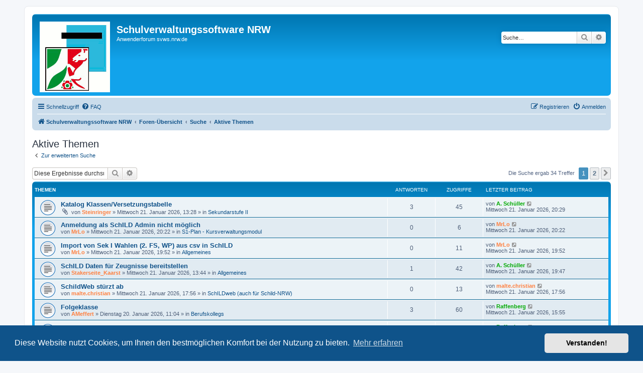

--- FILE ---
content_type: text/html; charset=UTF-8
request_url: https://schulverwaltungsinfos.nrw.de/svws/forum/search.php?search_id=active_topics&sid=8f2540538f25d8ae87be69087ff2d8b9
body_size: 9076
content:
<!DOCTYPE html>
<html dir="ltr" lang="de">
<head>
<meta charset="utf-8" />
<meta http-equiv="X-UA-Compatible" content="IE=edge">
<meta name="viewport" content="width=device-width, initial-scale=1" />

<title>Schulverwaltungssoftware NRW - Aktive Themen</title>

	<link rel="alternate" type="application/atom+xml" title="Feed - Schulverwaltungssoftware NRW" href="/svws/forum/app.php/feed?sid=9a3c3986302b6ee9a5c2f3814faa9d65">	<link rel="alternate" type="application/atom+xml" title="Feed - Neuigkeiten" href="/svws/forum/app.php/feed/news?sid=9a3c3986302b6ee9a5c2f3814faa9d65">	<link rel="alternate" type="application/atom+xml" title="Feed - Alle Foren" href="/svws/forum/app.php/feed/forums?sid=9a3c3986302b6ee9a5c2f3814faa9d65">	<link rel="alternate" type="application/atom+xml" title="Feed - Neue Themen" href="/svws/forum/app.php/feed/topics?sid=9a3c3986302b6ee9a5c2f3814faa9d65">	<link rel="alternate" type="application/atom+xml" title="Feed - Aktive Themen" href="/svws/forum/app.php/feed/topics_active?sid=9a3c3986302b6ee9a5c2f3814faa9d65">			

<!--
	phpBB style name: prosilver
	Based on style:   prosilver (this is the default phpBB3 style)
	Original author:  Tom Beddard ( http://www.subBlue.com/ )
	Modified by:
-->

<link href="./assets/css/font-awesome.min.css?assets_version=22" rel="stylesheet">
<link href="./styles/prosilver/theme/stylesheet.css?assets_version=22" rel="stylesheet">
<link href="./styles/prosilver/theme/de_x_sie/stylesheet.css?assets_version=22" rel="stylesheet">



	<link href="./assets/cookieconsent/cookieconsent.min.css?assets_version=22" rel="stylesheet">

<!--[if lte IE 9]>
	<link href="./styles/prosilver/theme/tweaks.css?assets_version=22" rel="stylesheet">
<![endif]-->


<link href="./ext/phpbb/pages/styles/prosilver/theme/pages_common.css?assets_version=22" rel="stylesheet" media="screen">



</head>
<body id="phpbb" class="nojs notouch section-search ltr ">


<div id="wrap" class="wrap">
	<a id="top" class="top-anchor" accesskey="t"></a>
	<div id="page-header">
		<div class="headerbar" role="banner">
					<div class="inner">

			<div id="site-description" class="site-description">
		<a id="logo" class="logo" href="https://www.svws.nrw.de/" title="Schulverwaltungssoftware NRW">
					<span class="site_logo"></span>
				</a>
				<h1>Schulverwaltungssoftware NRW</h1>
				<p>Anwenderforum svws.nrw.de</p>
				<p class="skiplink"><a href="#start_here">Zum Inhalt</a></p>
			</div>

									<div id="search-box" class="search-box search-header" role="search">
				<form action="./search.php?sid=9a3c3986302b6ee9a5c2f3814faa9d65" method="get" id="search">
				<fieldset>
					<input name="keywords" id="keywords" type="search" maxlength="128" title="Suche nach Wörtern" class="inputbox search tiny" size="20" value="" placeholder="Suche…" />
					<button class="button button-search" type="submit" title="Suche">
						<i class="icon fa-search fa-fw" aria-hidden="true"></i><span class="sr-only">Suche</span>
					</button>
					<a href="./search.php?sid=9a3c3986302b6ee9a5c2f3814faa9d65" class="button button-search-end" title="Erweiterte Suche">
						<i class="icon fa-cog fa-fw" aria-hidden="true"></i><span class="sr-only">Erweiterte Suche</span>
					</a>
					<input type="hidden" name="sid" value="9a3c3986302b6ee9a5c2f3814faa9d65" />

				</fieldset>
				</form>
			</div>
						
			</div>
					</div>
				<div class="navbar" role="navigation">
	<div class="inner">

	<ul id="nav-main" class="nav-main linklist" role="menubar">

		<li id="quick-links" class="quick-links dropdown-container responsive-menu" data-skip-responsive="true">
			<a href="#" class="dropdown-trigger">
				<i class="icon fa-bars fa-fw" aria-hidden="true"></i><span>Schnellzugriff</span>
			</a>
			<div class="dropdown">
				<div class="pointer"><div class="pointer-inner"></div></div>
				<ul class="dropdown-contents" role="menu">
					
											<li class="separator"></li>
																									<li>
								<a href="./search.php?search_id=unanswered&amp;sid=9a3c3986302b6ee9a5c2f3814faa9d65" role="menuitem">
									<i class="icon fa-file-o fa-fw icon-gray" aria-hidden="true"></i><span>Unbeantwortete Themen</span>
								</a>
							</li>
							<li>
								<a href="./search.php?search_id=active_topics&amp;sid=9a3c3986302b6ee9a5c2f3814faa9d65" role="menuitem">
									<i class="icon fa-file-o fa-fw icon-blue" aria-hidden="true"></i><span>Aktive Themen</span>
								</a>
							</li>
							<li class="separator"></li>
							<li>
								<a href="./search.php?sid=9a3c3986302b6ee9a5c2f3814faa9d65" role="menuitem">
									<i class="icon fa-search fa-fw" aria-hidden="true"></i><span>Suche</span>
								</a>
							</li>
					
										<li class="separator"></li>

									</ul>
			</div>
		</li>

				<li data-skip-responsive="true">
			<a href="/svws/forum/app.php/help/faq?sid=9a3c3986302b6ee9a5c2f3814faa9d65" rel="help" title="Häufig gestellte Fragen" role="menuitem">
				<i class="icon fa-question-circle fa-fw" aria-hidden="true"></i><span>FAQ</span>
			</a>
		</li>
						
			<li class="rightside"  data-skip-responsive="true">
			<a href="./ucp.php?mode=login&amp;redirect=search.php%3Fsearch_id%3Dactive_topics&amp;sid=9a3c3986302b6ee9a5c2f3814faa9d65" title="Anmelden" accesskey="x" role="menuitem">
				<i class="icon fa-power-off fa-fw" aria-hidden="true"></i><span>Anmelden</span>
			</a>
		</li>
					<li class="rightside" data-skip-responsive="true">
				<a href="./ucp.php?mode=register&amp;sid=9a3c3986302b6ee9a5c2f3814faa9d65" role="menuitem">
					<i class="icon fa-pencil-square-o  fa-fw" aria-hidden="true"></i><span>Registrieren</span>
				</a>
			</li>
						</ul>

	<ul id="nav-breadcrumbs" class="nav-breadcrumbs linklist navlinks" role="menubar">
				
		
		<li class="breadcrumbs" itemscope itemtype="https://schema.org/BreadcrumbList">

							<span class="crumb" itemtype="https://schema.org/ListItem" itemprop="itemListElement" itemscope><a itemprop="item" href="https://www.svws.nrw.de/" data-navbar-reference="home"><i class="icon fa-home fa-fw" aria-hidden="true"></i><span itemprop="name">Schulverwaltungssoftware NRW</span></a><meta itemprop="position" content="1" /></span>
			
							<span class="crumb" itemtype="https://schema.org/ListItem" itemprop="itemListElement" itemscope><a itemprop="item" href="./index.php?sid=9a3c3986302b6ee9a5c2f3814faa9d65" accesskey="h" data-navbar-reference="index"><span itemprop="name">Foren-Übersicht</span></a><meta itemprop="position" content="2" /></span>

											
								<span class="crumb" itemtype="https://schema.org/ListItem" itemprop="itemListElement" itemscope><a itemprop="item" href="./search.php?sid=9a3c3986302b6ee9a5c2f3814faa9d65"><span itemprop="name">Suche</span></a><meta itemprop="position" content="3" /></span>
															
								<span class="crumb" itemtype="https://schema.org/ListItem" itemprop="itemListElement" itemscope><a itemprop="item" href="./search.php?search_id=active_topics&amp;sid=9a3c3986302b6ee9a5c2f3814faa9d65"><span itemprop="name">Aktive Themen</span></a><meta itemprop="position" content="4" /></span>
							
					</li>

		
					<li class="rightside responsive-search">
				<a href="./search.php?sid=9a3c3986302b6ee9a5c2f3814faa9d65" title="Zeigt die erweiterten Suchoptionen an" role="menuitem">
					<i class="icon fa-search fa-fw" aria-hidden="true"></i><span class="sr-only">Suche</span>
				</a>
			</li>
			</ul>

	</div>
</div>
	</div>

	
	<a id="start_here" class="anchor"></a>
	<div id="page-body" class="page-body" role="main">
		
		

<h2 class="searchresults-title">Aktive Themen</h2>

	<p class="advanced-search-link">
		<a class="arrow-left" href="./search.php?sid=9a3c3986302b6ee9a5c2f3814faa9d65" title="Erweiterte Suche">
			<i class="icon fa-angle-left fa-fw icon-black" aria-hidden="true"></i><span>Zur erweiterten Suche</span>
		</a>
	</p>


	<div class="action-bar bar-top">

			<div class="search-box" role="search">
			<form method="post" action="./search.php?st=7&amp;sk=t&amp;sd=d&amp;sr=topics&amp;sid=9a3c3986302b6ee9a5c2f3814faa9d65&amp;search_id=active_topics">
			<fieldset>
				<input class="inputbox search tiny" type="search" name="add_keywords" id="add_keywords" value="" placeholder="Diese Ergebnisse durchsuchen" />
				<button class="button button-search" type="submit" title="Suche">
					<i class="icon fa-search fa-fw" aria-hidden="true"></i><span class="sr-only">Suche</span>
				</button>
				<a href="./search.php?sid=9a3c3986302b6ee9a5c2f3814faa9d65" class="button button-search-end" title="Erweiterte Suche">
					<i class="icon fa-cog fa-fw" aria-hidden="true"></i><span class="sr-only">Erweiterte Suche</span>
				</a>
			</fieldset>
			</form>
		</div>
	
		
		<div class="pagination">
						Die Suche ergab 34 Treffer
							<ul>
		<li class="active"><span>1</span></li>
				<li><a class="button" href="./search.php?st=7&amp;sk=t&amp;sd=d&amp;sr=topics&amp;sid=9a3c3986302b6ee9a5c2f3814faa9d65&amp;search_id=active_topics&amp;start=25" role="button">2</a></li>
				<li class="arrow next"><a class="button button-icon-only" href="./search.php?st=7&amp;sk=t&amp;sd=d&amp;sr=topics&amp;sid=9a3c3986302b6ee9a5c2f3814faa9d65&amp;search_id=active_topics&amp;start=25" rel="next" role="button"><i class="icon fa-chevron-right fa-fw" aria-hidden="true"></i><span class="sr-only">Nächste</span></a></li>
	</ul>
					</div>
	</div>


		<div class="forumbg">

		<div class="inner">
		<ul class="topiclist">
			<li class="header">
				<dl class="row-item">
					<dt><div class="list-inner">Themen</div></dt>
					<dd class="posts">Antworten</dd>
					<dd class="views">Zugriffe</dd>
					<dd class="lastpost"><span>Letzter Beitrag</span></dd>
									</dl>
			</li>
		</ul>
		<ul class="topiclist topics">

								<li class="row bg1">
				<dl class="row-item topic_read">
					<dt title="Es gibt keine neuen ungelesenen Beiträge in diesem Thema.">
												<div class="list-inner">
																					<a href="./viewtopic.php?t=8306&amp;sid=9a3c3986302b6ee9a5c2f3814faa9d65" class="topictitle">Katalog Klassen/Versetzungstabelle</a>
																												<br />
							
															<div class="responsive-show" style="display: none;">
									Letzter Beitrag von <a href="./memberlist.php?mode=viewprofile&amp;u=1596&amp;sid=9a3c3986302b6ee9a5c2f3814faa9d65" style="color: #00AA00;" class="username-coloured">A. Schüller</a> &laquo; <a href="./viewtopic.php?p=49050&amp;sid=9a3c3986302b6ee9a5c2f3814faa9d65#p49050" title="Gehe zum letzten Beitrag"><time datetime="2026-01-21T19:29:37+00:00">Mittwoch 21. Januar 2026, 20:29</time></a>
									<br />Verfasst in <a href="./viewforum.php?f=97&amp;sid=9a3c3986302b6ee9a5c2f3814faa9d65">Sekundarstufe II</a>
								</div>
							<span class="responsive-show left-box" style="display: none;">Antworten: <strong>3</strong></span>							
							<div class="responsive-hide left-box">
																<i class="icon fa-paperclip fa-fw" aria-hidden="true"></i>																von <a href="./memberlist.php?mode=viewprofile&amp;u=1002&amp;sid=9a3c3986302b6ee9a5c2f3814faa9d65" style="color: #FF8040;" class="username-coloured">Steinringer</a> &raquo; <time datetime="2026-01-21T12:28:03+00:00">Mittwoch 21. Januar 2026, 13:28</time> &raquo; in <a href="./viewforum.php?f=97&amp;sid=9a3c3986302b6ee9a5c2f3814faa9d65">Sekundarstufe II</a>
															</div>

							
													</div>
					</dt>
					<dd class="posts">3 <dfn>Antworten</dfn></dd>
					<dd class="views">45 <dfn>Zugriffe</dfn></dd>
					<dd class="lastpost">
						<span><dfn>Letzter Beitrag </dfn>von <a href="./memberlist.php?mode=viewprofile&amp;u=1596&amp;sid=9a3c3986302b6ee9a5c2f3814faa9d65" style="color: #00AA00;" class="username-coloured">A. Schüller</a>															<a href="./viewtopic.php?p=49050&amp;sid=9a3c3986302b6ee9a5c2f3814faa9d65#p49050" title="Gehe zum letzten Beitrag">
									<i class="icon fa-external-link-square fa-fw icon-lightgray icon-md" aria-hidden="true"></i><span class="sr-only"></span>
								</a>
														<br /><time datetime="2026-01-21T19:29:37+00:00">Mittwoch 21. Januar 2026, 20:29</time>
						</span>
					</dd>
									</dl>
			</li>
											<li class="row bg2">
				<dl class="row-item topic_read">
					<dt title="Es gibt keine neuen ungelesenen Beiträge in diesem Thema.">
												<div class="list-inner">
																					<a href="./viewtopic.php?t=8311&amp;sid=9a3c3986302b6ee9a5c2f3814faa9d65" class="topictitle">Anmeldung als SchILD Admin nicht möglich</a>
																												<br />
							
															<div class="responsive-show" style="display: none;">
									Letzter Beitrag von <a href="./memberlist.php?mode=viewprofile&amp;u=1715&amp;sid=9a3c3986302b6ee9a5c2f3814faa9d65" style="color: #FF8040;" class="username-coloured">MrLo</a> &laquo; <a href="./viewtopic.php?p=49049&amp;sid=9a3c3986302b6ee9a5c2f3814faa9d65#p49049" title="Gehe zum letzten Beitrag"><time datetime="2026-01-21T19:22:31+00:00">Mittwoch 21. Januar 2026, 20:22</time></a>
									<br />Verfasst in <a href="./viewforum.php?f=36&amp;sid=9a3c3986302b6ee9a5c2f3814faa9d65">S1-Plan - Kursverwaltungsmodul</a>
								</div>
														
							<div class="responsive-hide left-box">
																																von <a href="./memberlist.php?mode=viewprofile&amp;u=1715&amp;sid=9a3c3986302b6ee9a5c2f3814faa9d65" style="color: #FF8040;" class="username-coloured">MrLo</a> &raquo; <time datetime="2026-01-21T19:22:31+00:00">Mittwoch 21. Januar 2026, 20:22</time> &raquo; in <a href="./viewforum.php?f=36&amp;sid=9a3c3986302b6ee9a5c2f3814faa9d65">S1-Plan - Kursverwaltungsmodul</a>
															</div>

							
													</div>
					</dt>
					<dd class="posts">0 <dfn>Antworten</dfn></dd>
					<dd class="views">6 <dfn>Zugriffe</dfn></dd>
					<dd class="lastpost">
						<span><dfn>Letzter Beitrag </dfn>von <a href="./memberlist.php?mode=viewprofile&amp;u=1715&amp;sid=9a3c3986302b6ee9a5c2f3814faa9d65" style="color: #FF8040;" class="username-coloured">MrLo</a>															<a href="./viewtopic.php?p=49049&amp;sid=9a3c3986302b6ee9a5c2f3814faa9d65#p49049" title="Gehe zum letzten Beitrag">
									<i class="icon fa-external-link-square fa-fw icon-lightgray icon-md" aria-hidden="true"></i><span class="sr-only"></span>
								</a>
														<br /><time datetime="2026-01-21T19:22:31+00:00">Mittwoch 21. Januar 2026, 20:22</time>
						</span>
					</dd>
									</dl>
			</li>
											<li class="row bg1">
				<dl class="row-item topic_read">
					<dt title="Es gibt keine neuen ungelesenen Beiträge in diesem Thema.">
												<div class="list-inner">
																					<a href="./viewtopic.php?t=8310&amp;sid=9a3c3986302b6ee9a5c2f3814faa9d65" class="topictitle">Import von Sek I Wahlen (2. FS, WP) aus csv in SchILD</a>
																												<br />
							
															<div class="responsive-show" style="display: none;">
									Letzter Beitrag von <a href="./memberlist.php?mode=viewprofile&amp;u=1715&amp;sid=9a3c3986302b6ee9a5c2f3814faa9d65" style="color: #FF8040;" class="username-coloured">MrLo</a> &laquo; <a href="./viewtopic.php?p=49048&amp;sid=9a3c3986302b6ee9a5c2f3814faa9d65#p49048" title="Gehe zum letzten Beitrag"><time datetime="2026-01-21T18:52:58+00:00">Mittwoch 21. Januar 2026, 19:52</time></a>
									<br />Verfasst in <a href="./viewforum.php?f=6&amp;sid=9a3c3986302b6ee9a5c2f3814faa9d65">Allgemeines</a>
								</div>
														
							<div class="responsive-hide left-box">
																																von <a href="./memberlist.php?mode=viewprofile&amp;u=1715&amp;sid=9a3c3986302b6ee9a5c2f3814faa9d65" style="color: #FF8040;" class="username-coloured">MrLo</a> &raquo; <time datetime="2026-01-21T18:52:58+00:00">Mittwoch 21. Januar 2026, 19:52</time> &raquo; in <a href="./viewforum.php?f=6&amp;sid=9a3c3986302b6ee9a5c2f3814faa9d65">Allgemeines</a>
															</div>

							
													</div>
					</dt>
					<dd class="posts">0 <dfn>Antworten</dfn></dd>
					<dd class="views">11 <dfn>Zugriffe</dfn></dd>
					<dd class="lastpost">
						<span><dfn>Letzter Beitrag </dfn>von <a href="./memberlist.php?mode=viewprofile&amp;u=1715&amp;sid=9a3c3986302b6ee9a5c2f3814faa9d65" style="color: #FF8040;" class="username-coloured">MrLo</a>															<a href="./viewtopic.php?p=49048&amp;sid=9a3c3986302b6ee9a5c2f3814faa9d65#p49048" title="Gehe zum letzten Beitrag">
									<i class="icon fa-external-link-square fa-fw icon-lightgray icon-md" aria-hidden="true"></i><span class="sr-only"></span>
								</a>
														<br /><time datetime="2026-01-21T18:52:58+00:00">Mittwoch 21. Januar 2026, 19:52</time>
						</span>
					</dd>
									</dl>
			</li>
											<li class="row bg2">
				<dl class="row-item topic_read">
					<dt title="Es gibt keine neuen ungelesenen Beiträge in diesem Thema.">
												<div class="list-inner">
																					<a href="./viewtopic.php?t=8307&amp;sid=9a3c3986302b6ee9a5c2f3814faa9d65" class="topictitle">SchILD Daten für Zeugnisse bereitstellen</a>
																												<br />
							
															<div class="responsive-show" style="display: none;">
									Letzter Beitrag von <a href="./memberlist.php?mode=viewprofile&amp;u=1596&amp;sid=9a3c3986302b6ee9a5c2f3814faa9d65" style="color: #00AA00;" class="username-coloured">A. Schüller</a> &laquo; <a href="./viewtopic.php?p=49047&amp;sid=9a3c3986302b6ee9a5c2f3814faa9d65#p49047" title="Gehe zum letzten Beitrag"><time datetime="2026-01-21T18:47:57+00:00">Mittwoch 21. Januar 2026, 19:47</time></a>
									<br />Verfasst in <a href="./viewforum.php?f=89&amp;sid=9a3c3986302b6ee9a5c2f3814faa9d65">Allgemeines</a>
								</div>
							<span class="responsive-show left-box" style="display: none;">Antworten: <strong>1</strong></span>							
							<div class="responsive-hide left-box">
																																von <a href="./memberlist.php?mode=viewprofile&amp;u=2870&amp;sid=9a3c3986302b6ee9a5c2f3814faa9d65" style="color: #FF8040;" class="username-coloured">Stakerseite_Kaarst</a> &raquo; <time datetime="2026-01-21T12:44:39+00:00">Mittwoch 21. Januar 2026, 13:44</time> &raquo; in <a href="./viewforum.php?f=89&amp;sid=9a3c3986302b6ee9a5c2f3814faa9d65">Allgemeines</a>
															</div>

							
													</div>
					</dt>
					<dd class="posts">1 <dfn>Antworten</dfn></dd>
					<dd class="views">42 <dfn>Zugriffe</dfn></dd>
					<dd class="lastpost">
						<span><dfn>Letzter Beitrag </dfn>von <a href="./memberlist.php?mode=viewprofile&amp;u=1596&amp;sid=9a3c3986302b6ee9a5c2f3814faa9d65" style="color: #00AA00;" class="username-coloured">A. Schüller</a>															<a href="./viewtopic.php?p=49047&amp;sid=9a3c3986302b6ee9a5c2f3814faa9d65#p49047" title="Gehe zum letzten Beitrag">
									<i class="icon fa-external-link-square fa-fw icon-lightgray icon-md" aria-hidden="true"></i><span class="sr-only"></span>
								</a>
														<br /><time datetime="2026-01-21T18:47:57+00:00">Mittwoch 21. Januar 2026, 19:47</time>
						</span>
					</dd>
									</dl>
			</li>
											<li class="row bg1">
				<dl class="row-item topic_read">
					<dt title="Es gibt keine neuen ungelesenen Beiträge in diesem Thema.">
												<div class="list-inner">
																					<a href="./viewtopic.php?t=8308&amp;sid=9a3c3986302b6ee9a5c2f3814faa9d65" class="topictitle">SchildWeb stürzt ab</a>
																												<br />
							
															<div class="responsive-show" style="display: none;">
									Letzter Beitrag von <a href="./memberlist.php?mode=viewprofile&amp;u=1554&amp;sid=9a3c3986302b6ee9a5c2f3814faa9d65" style="color: #FF8040;" class="username-coloured">malte.christian</a> &laquo; <a href="./viewtopic.php?p=49045&amp;sid=9a3c3986302b6ee9a5c2f3814faa9d65#p49045" title="Gehe zum letzten Beitrag"><time datetime="2026-01-21T16:56:44+00:00">Mittwoch 21. Januar 2026, 17:56</time></a>
									<br />Verfasst in <a href="./viewforum.php?f=74&amp;sid=9a3c3986302b6ee9a5c2f3814faa9d65">SchILDweb (auch für Schild-NRW)</a>
								</div>
														
							<div class="responsive-hide left-box">
																																von <a href="./memberlist.php?mode=viewprofile&amp;u=1554&amp;sid=9a3c3986302b6ee9a5c2f3814faa9d65" style="color: #FF8040;" class="username-coloured">malte.christian</a> &raquo; <time datetime="2026-01-21T16:56:44+00:00">Mittwoch 21. Januar 2026, 17:56</time> &raquo; in <a href="./viewforum.php?f=74&amp;sid=9a3c3986302b6ee9a5c2f3814faa9d65">SchILDweb (auch für Schild-NRW)</a>
															</div>

							
													</div>
					</dt>
					<dd class="posts">0 <dfn>Antworten</dfn></dd>
					<dd class="views">13 <dfn>Zugriffe</dfn></dd>
					<dd class="lastpost">
						<span><dfn>Letzter Beitrag </dfn>von <a href="./memberlist.php?mode=viewprofile&amp;u=1554&amp;sid=9a3c3986302b6ee9a5c2f3814faa9d65" style="color: #FF8040;" class="username-coloured">malte.christian</a>															<a href="./viewtopic.php?p=49045&amp;sid=9a3c3986302b6ee9a5c2f3814faa9d65#p49045" title="Gehe zum letzten Beitrag">
									<i class="icon fa-external-link-square fa-fw icon-lightgray icon-md" aria-hidden="true"></i><span class="sr-only"></span>
								</a>
														<br /><time datetime="2026-01-21T16:56:44+00:00">Mittwoch 21. Januar 2026, 17:56</time>
						</span>
					</dd>
									</dl>
			</li>
											<li class="row bg2">
				<dl class="row-item topic_read">
					<dt title="Es gibt keine neuen ungelesenen Beiträge in diesem Thema.">
												<div class="list-inner">
																					<a href="./viewtopic.php?t=8299&amp;sid=9a3c3986302b6ee9a5c2f3814faa9d65" class="topictitle">Folgeklasse</a>
																												<br />
							
															<div class="responsive-show" style="display: none;">
									Letzter Beitrag von <a href="./memberlist.php?mode=viewprofile&amp;u=52&amp;sid=9a3c3986302b6ee9a5c2f3814faa9d65" style="color: #00AA00;" class="username-coloured">Raffenberg</a> &laquo; <a href="./viewtopic.php?p=49043&amp;sid=9a3c3986302b6ee9a5c2f3814faa9d65#p49043" title="Gehe zum letzten Beitrag"><time datetime="2026-01-21T14:55:37+00:00">Mittwoch 21. Januar 2026, 15:55</time></a>
									<br />Verfasst in <a href="./viewforum.php?f=7&amp;sid=9a3c3986302b6ee9a5c2f3814faa9d65">Berufskollegs</a>
								</div>
							<span class="responsive-show left-box" style="display: none;">Antworten: <strong>3</strong></span>							
							<div class="responsive-hide left-box">
																																von <a href="./memberlist.php?mode=viewprofile&amp;u=3426&amp;sid=9a3c3986302b6ee9a5c2f3814faa9d65" style="color: #FF8040;" class="username-coloured">AMeffert</a> &raquo; <time datetime="2026-01-20T10:04:29+00:00">Dienstag 20. Januar 2026, 11:04</time> &raquo; in <a href="./viewforum.php?f=7&amp;sid=9a3c3986302b6ee9a5c2f3814faa9d65">Berufskollegs</a>
															</div>

							
													</div>
					</dt>
					<dd class="posts">3 <dfn>Antworten</dfn></dd>
					<dd class="views">60 <dfn>Zugriffe</dfn></dd>
					<dd class="lastpost">
						<span><dfn>Letzter Beitrag </dfn>von <a href="./memberlist.php?mode=viewprofile&amp;u=52&amp;sid=9a3c3986302b6ee9a5c2f3814faa9d65" style="color: #00AA00;" class="username-coloured">Raffenberg</a>															<a href="./viewtopic.php?p=49043&amp;sid=9a3c3986302b6ee9a5c2f3814faa9d65#p49043" title="Gehe zum letzten Beitrag">
									<i class="icon fa-external-link-square fa-fw icon-lightgray icon-md" aria-hidden="true"></i><span class="sr-only"></span>
								</a>
														<br /><time datetime="2026-01-21T14:55:37+00:00">Mittwoch 21. Januar 2026, 15:55</time>
						</span>
					</dd>
									</dl>
			</li>
											<li class="row bg1">
				<dl class="row-item topic_read">
					<dt title="Es gibt keine neuen ungelesenen Beiträge in diesem Thema.">
												<div class="list-inner">
																					<a href="./viewtopic.php?t=5301&amp;sid=9a3c3986302b6ee9a5c2f3814faa9d65" class="topictitle">Problem mit &quot;Informationsdatei&quot;</a>
																												<br />
							
															<div class="responsive-show" style="display: none;">
									Letzter Beitrag von <a href="./memberlist.php?mode=viewprofile&amp;u=52&amp;sid=9a3c3986302b6ee9a5c2f3814faa9d65" style="color: #00AA00;" class="username-coloured">Raffenberg</a> &laquo; <a href="./viewtopic.php?p=49042&amp;sid=9a3c3986302b6ee9a5c2f3814faa9d65#p49042" title="Gehe zum letzten Beitrag"><time datetime="2026-01-21T14:47:38+00:00">Mittwoch 21. Januar 2026, 15:47</time></a>
									<br />Verfasst in <a href="./viewforum.php?f=6&amp;sid=9a3c3986302b6ee9a5c2f3814faa9d65">Allgemeines</a>
								</div>
							<span class="responsive-show left-box" style="display: none;">Antworten: <strong>15</strong></span>							
							<div class="responsive-hide left-box">
																																von <a href="./memberlist.php?mode=viewprofile&amp;u=163&amp;sid=9a3c3986302b6ee9a5c2f3814faa9d65" style="color: #FF8040;" class="username-coloured">Björn Schnieder</a> &raquo; <time datetime="2023-01-24T08:29:39+00:00">Dienstag 24. Januar 2023, 09:29</time> &raquo; in <a href="./viewforum.php?f=6&amp;sid=9a3c3986302b6ee9a5c2f3814faa9d65">Allgemeines</a>
															</div>

														<div class="pagination">
								<span><i class="icon fa-clone fa-fw" aria-hidden="true"></i></span>
								<ul>
																	<li><a class="button" href="./viewtopic.php?t=5301&amp;sid=9a3c3986302b6ee9a5c2f3814faa9d65">1</a></li>
																										<li><a class="button" href="./viewtopic.php?t=5301&amp;sid=9a3c3986302b6ee9a5c2f3814faa9d65&amp;start=10">2</a></li>
																																																			</ul>
							</div>
							
													</div>
					</dt>
					<dd class="posts">15 <dfn>Antworten</dfn></dd>
					<dd class="views">3607 <dfn>Zugriffe</dfn></dd>
					<dd class="lastpost">
						<span><dfn>Letzter Beitrag </dfn>von <a href="./memberlist.php?mode=viewprofile&amp;u=52&amp;sid=9a3c3986302b6ee9a5c2f3814faa9d65" style="color: #00AA00;" class="username-coloured">Raffenberg</a>															<a href="./viewtopic.php?p=49042&amp;sid=9a3c3986302b6ee9a5c2f3814faa9d65#p49042" title="Gehe zum letzten Beitrag">
									<i class="icon fa-external-link-square fa-fw icon-lightgray icon-md" aria-hidden="true"></i><span class="sr-only"></span>
								</a>
														<br /><time datetime="2026-01-21T14:47:38+00:00">Mittwoch 21. Januar 2026, 15:47</time>
						</span>
					</dd>
									</dl>
			</li>
											<li class="row bg2">
				<dl class="row-item topic_read">
					<dt title="Es gibt keine neuen ungelesenen Beiträge in diesem Thema.">
												<div class="list-inner">
																					<a href="./viewtopic.php?t=8302&amp;sid=9a3c3986302b6ee9a5c2f3814faa9d65" class="topictitle">Änderung von Notenlisten</a>
																												<br />
							
															<div class="responsive-show" style="display: none;">
									Letzter Beitrag von <a href="./memberlist.php?mode=viewprofile&amp;u=53&amp;sid=9a3c3986302b6ee9a5c2f3814faa9d65" style="color: #00BFFF;" class="username-coloured">wschrewe</a> &laquo; <a href="./viewtopic.php?p=49038&amp;sid=9a3c3986302b6ee9a5c2f3814faa9d65#p49038" title="Gehe zum letzten Beitrag"><time datetime="2026-01-21T12:25:13+00:00">Mittwoch 21. Januar 2026, 13:25</time></a>
									<br />Verfasst in <a href="./viewforum.php?f=89&amp;sid=9a3c3986302b6ee9a5c2f3814faa9d65">Allgemeines</a>
								</div>
							<span class="responsive-show left-box" style="display: none;">Antworten: <strong>6</strong></span>							
							<div class="responsive-hide left-box">
																																von <a href="./memberlist.php?mode=viewprofile&amp;u=2804&amp;sid=9a3c3986302b6ee9a5c2f3814faa9d65" style="color: #FF8040;" class="username-coloured">JZander</a> &raquo; <time datetime="2026-01-20T19:36:32+00:00">Dienstag 20. Januar 2026, 20:36</time> &raquo; in <a href="./viewforum.php?f=89&amp;sid=9a3c3986302b6ee9a5c2f3814faa9d65">Allgemeines</a>
															</div>

							
													</div>
					</dt>
					<dd class="posts">6 <dfn>Antworten</dfn></dd>
					<dd class="views">88 <dfn>Zugriffe</dfn></dd>
					<dd class="lastpost">
						<span><dfn>Letzter Beitrag </dfn>von <a href="./memberlist.php?mode=viewprofile&amp;u=53&amp;sid=9a3c3986302b6ee9a5c2f3814faa9d65" style="color: #00BFFF;" class="username-coloured">wschrewe</a>															<a href="./viewtopic.php?p=49038&amp;sid=9a3c3986302b6ee9a5c2f3814faa9d65#p49038" title="Gehe zum letzten Beitrag">
									<i class="icon fa-external-link-square fa-fw icon-lightgray icon-md" aria-hidden="true"></i><span class="sr-only"></span>
								</a>
														<br /><time datetime="2026-01-21T12:25:13+00:00">Mittwoch 21. Januar 2026, 13:25</time>
						</span>
					</dd>
									</dl>
			</li>
											<li class="row bg1">
				<dl class="row-item topic_read">
					<dt title="Es gibt keine neuen ungelesenen Beiträge in diesem Thema.">
												<div class="list-inner">
																					<a href="./viewtopic.php?t=8305&amp;sid=9a3c3986302b6ee9a5c2f3814faa9d65" class="topictitle">Excel-File Schüler- DSGVO Einwilligungen</a>
																												<br />
							
															<div class="responsive-show" style="display: none;">
									Letzter Beitrag von <a href="./memberlist.php?mode=viewprofile&amp;u=4033&amp;sid=9a3c3986302b6ee9a5c2f3814faa9d65" style="color: #FF8040;" class="username-coloured">M. Westerfeld</a> &laquo; <a href="./viewtopic.php?p=49037&amp;sid=9a3c3986302b6ee9a5c2f3814faa9d65#p49037" title="Gehe zum letzten Beitrag"><time datetime="2026-01-21T11:32:35+00:00">Mittwoch 21. Januar 2026, 12:32</time></a>
									<br />Verfasst in <a href="./viewforum.php?f=89&amp;sid=9a3c3986302b6ee9a5c2f3814faa9d65">Allgemeines</a>
								</div>
							<span class="responsive-show left-box" style="display: none;">Antworten: <strong>4</strong></span>							
							<div class="responsive-hide left-box">
																<i class="icon fa-paperclip fa-fw" aria-hidden="true"></i>																von <a href="./memberlist.php?mode=viewprofile&amp;u=4033&amp;sid=9a3c3986302b6ee9a5c2f3814faa9d65" style="color: #FF8040;" class="username-coloured">M. Westerfeld</a> &raquo; <time datetime="2026-01-21T09:57:32+00:00">Mittwoch 21. Januar 2026, 10:57</time> &raquo; in <a href="./viewforum.php?f=89&amp;sid=9a3c3986302b6ee9a5c2f3814faa9d65">Allgemeines</a>
															</div>

							
													</div>
					</dt>
					<dd class="posts">4 <dfn>Antworten</dfn></dd>
					<dd class="views">38 <dfn>Zugriffe</dfn></dd>
					<dd class="lastpost">
						<span><dfn>Letzter Beitrag </dfn>von <a href="./memberlist.php?mode=viewprofile&amp;u=4033&amp;sid=9a3c3986302b6ee9a5c2f3814faa9d65" style="color: #FF8040;" class="username-coloured">M. Westerfeld</a>															<a href="./viewtopic.php?p=49037&amp;sid=9a3c3986302b6ee9a5c2f3814faa9d65#p49037" title="Gehe zum letzten Beitrag">
									<i class="icon fa-external-link-square fa-fw icon-lightgray icon-md" aria-hidden="true"></i><span class="sr-only"></span>
								</a>
														<br /><time datetime="2026-01-21T11:32:35+00:00">Mittwoch 21. Januar 2026, 12:32</time>
						</span>
					</dd>
									</dl>
			</li>
											<li class="row bg2">
				<dl class="row-item topic_read">
					<dt title="Es gibt keine neuen ungelesenen Beiträge in diesem Thema.">
												<div class="list-inner">
																					<a href="./viewtopic.php?t=8298&amp;sid=9a3c3986302b6ee9a5c2f3814faa9d65" class="topictitle">Aus &quot;+&quot; mach &quot;vorhanden&quot;</a>
																												<br />
							
															<div class="responsive-show" style="display: none;">
									Letzter Beitrag von <a href="./memberlist.php?mode=viewprofile&amp;u=741&amp;sid=9a3c3986302b6ee9a5c2f3814faa9d65" style="color: #FF8040;" class="username-coloured">RomanThomas</a> &laquo; <a href="./viewtopic.php?p=49036&amp;sid=9a3c3986302b6ee9a5c2f3814faa9d65#p49036" title="Gehe zum letzten Beitrag"><time datetime="2026-01-21T11:28:20+00:00">Mittwoch 21. Januar 2026, 12:28</time></a>
									<br />Verfasst in <a href="./viewforum.php?f=14&amp;sid=9a3c3986302b6ee9a5c2f3814faa9d65">Drucken / Reportdesigner</a>
								</div>
							<span class="responsive-show left-box" style="display: none;">Antworten: <strong>4</strong></span>							
							<div class="responsive-hide left-box">
																<i class="icon fa-paperclip fa-fw" aria-hidden="true"></i>																von <a href="./memberlist.php?mode=viewprofile&amp;u=741&amp;sid=9a3c3986302b6ee9a5c2f3814faa9d65" style="color: #FF8040;" class="username-coloured">RomanThomas</a> &raquo; <time datetime="2026-01-20T10:01:20+00:00">Dienstag 20. Januar 2026, 11:01</time> &raquo; in <a href="./viewforum.php?f=14&amp;sid=9a3c3986302b6ee9a5c2f3814faa9d65">Drucken / Reportdesigner</a>
															</div>

							
													</div>
					</dt>
					<dd class="posts">4 <dfn>Antworten</dfn></dd>
					<dd class="views">59 <dfn>Zugriffe</dfn></dd>
					<dd class="lastpost">
						<span><dfn>Letzter Beitrag </dfn>von <a href="./memberlist.php?mode=viewprofile&amp;u=741&amp;sid=9a3c3986302b6ee9a5c2f3814faa9d65" style="color: #FF8040;" class="username-coloured">RomanThomas</a>															<a href="./viewtopic.php?p=49036&amp;sid=9a3c3986302b6ee9a5c2f3814faa9d65#p49036" title="Gehe zum letzten Beitrag">
									<i class="icon fa-external-link-square fa-fw icon-lightgray icon-md" aria-hidden="true"></i><span class="sr-only"></span>
								</a>
														<br /><time datetime="2026-01-21T11:28:20+00:00">Mittwoch 21. Januar 2026, 12:28</time>
						</span>
					</dd>
									</dl>
			</li>
											<li class="row bg1">
				<dl class="row-item topic_read">
					<dt title="Es gibt keine neuen ungelesenen Beiträge in diesem Thema.">
												<div class="list-inner">
																					<a href="./viewtopic.php?t=8304&amp;sid=9a3c3986302b6ee9a5c2f3814faa9d65" class="topictitle">Noteneingabe: Entwicklungsstand NM3, WeNoM?</a>
																												<br />
							
															<div class="responsive-show" style="display: none;">
									Letzter Beitrag von <a href="./memberlist.php?mode=viewprofile&amp;u=61&amp;sid=9a3c3986302b6ee9a5c2f3814faa9d65" style="color: #00BFFF;" class="username-coloured">Hauke Hayen</a> &laquo; <a href="./viewtopic.php?p=49035&amp;sid=9a3c3986302b6ee9a5c2f3814faa9d65#p49035" title="Gehe zum letzten Beitrag"><time datetime="2026-01-21T11:06:01+00:00">Mittwoch 21. Januar 2026, 12:06</time></a>
									<br />Verfasst in <a href="./viewforum.php?f=89&amp;sid=9a3c3986302b6ee9a5c2f3814faa9d65">Allgemeines</a>
								</div>
							<span class="responsive-show left-box" style="display: none;">Antworten: <strong>1</strong></span>							
							<div class="responsive-hide left-box">
																																von <a href="./memberlist.php?mode=viewprofile&amp;u=966&amp;sid=9a3c3986302b6ee9a5c2f3814faa9d65" style="color: #FF8040;" class="username-coloured">Senf</a> &raquo; <time datetime="2026-01-21T09:26:43+00:00">Mittwoch 21. Januar 2026, 10:26</time> &raquo; in <a href="./viewforum.php?f=89&amp;sid=9a3c3986302b6ee9a5c2f3814faa9d65">Allgemeines</a>
															</div>

							
													</div>
					</dt>
					<dd class="posts">1 <dfn>Antworten</dfn></dd>
					<dd class="views">37 <dfn>Zugriffe</dfn></dd>
					<dd class="lastpost">
						<span><dfn>Letzter Beitrag </dfn>von <a href="./memberlist.php?mode=viewprofile&amp;u=61&amp;sid=9a3c3986302b6ee9a5c2f3814faa9d65" style="color: #00BFFF;" class="username-coloured">Hauke Hayen</a>															<a href="./viewtopic.php?p=49035&amp;sid=9a3c3986302b6ee9a5c2f3814faa9d65#p49035" title="Gehe zum letzten Beitrag">
									<i class="icon fa-external-link-square fa-fw icon-lightgray icon-md" aria-hidden="true"></i><span class="sr-only"></span>
								</a>
														<br /><time datetime="2026-01-21T11:06:01+00:00">Mittwoch 21. Januar 2026, 12:06</time>
						</span>
					</dd>
									</dl>
			</li>
											<li class="row bg2">
				<dl class="row-item topic_read">
					<dt title="Es gibt keine neuen ungelesenen Beiträge in diesem Thema.">
												<div class="list-inner">
																					<a href="./viewtopic.php?t=8297&amp;sid=9a3c3986302b6ee9a5c2f3814faa9d65" class="topictitle">Liste Einschulung der vergangenen Jahre</a>
																												<br />
							
															<div class="responsive-show" style="display: none;">
									Letzter Beitrag von <a href="./memberlist.php?mode=viewprofile&amp;u=60&amp;sid=9a3c3986302b6ee9a5c2f3814faa9d65" style="color: #00BFFF;" class="username-coloured">Jochen Torspecken</a> &laquo; <a href="./viewtopic.php?p=49032&amp;sid=9a3c3986302b6ee9a5c2f3814faa9d65#p49032" title="Gehe zum letzten Beitrag"><time datetime="2026-01-21T10:45:33+00:00">Mittwoch 21. Januar 2026, 11:45</time></a>
									<br />Verfasst in <a href="./viewforum.php?f=6&amp;sid=9a3c3986302b6ee9a5c2f3814faa9d65">Allgemeines</a>
								</div>
							<span class="responsive-show left-box" style="display: none;">Antworten: <strong>7</strong></span>							
							<div class="responsive-hide left-box">
																<i class="icon fa-paperclip fa-fw" aria-hidden="true"></i>																von <a href="./memberlist.php?mode=viewprofile&amp;u=741&amp;sid=9a3c3986302b6ee9a5c2f3814faa9d65" style="color: #FF8040;" class="username-coloured">RomanThomas</a> &raquo; <time datetime="2026-01-20T09:54:22+00:00">Dienstag 20. Januar 2026, 10:54</time> &raquo; in <a href="./viewforum.php?f=6&amp;sid=9a3c3986302b6ee9a5c2f3814faa9d65">Allgemeines</a>
															</div>

							
													</div>
					</dt>
					<dd class="posts">7 <dfn>Antworten</dfn></dd>
					<dd class="views">91 <dfn>Zugriffe</dfn></dd>
					<dd class="lastpost">
						<span><dfn>Letzter Beitrag </dfn>von <a href="./memberlist.php?mode=viewprofile&amp;u=60&amp;sid=9a3c3986302b6ee9a5c2f3814faa9d65" style="color: #00BFFF;" class="username-coloured">Jochen Torspecken</a>															<a href="./viewtopic.php?p=49032&amp;sid=9a3c3986302b6ee9a5c2f3814faa9d65#p49032" title="Gehe zum letzten Beitrag">
									<i class="icon fa-external-link-square fa-fw icon-lightgray icon-md" aria-hidden="true"></i><span class="sr-only"></span>
								</a>
														<br /><time datetime="2026-01-21T10:45:33+00:00">Mittwoch 21. Januar 2026, 11:45</time>
						</span>
					</dd>
									</dl>
			</li>
											<li class="row bg1">
				<dl class="row-item topic_read">
					<dt title="Es gibt keine neuen ungelesenen Beiträge in diesem Thema.">
												<div class="list-inner">
																					<a href="./viewtopic.php?t=8303&amp;sid=9a3c3986302b6ee9a5c2f3814faa9d65" class="topictitle">Komponente ist nicht regestriert- ASDPC Terminalserver</a>
																												<br />
							
															<div class="responsive-show" style="display: none;">
									Letzter Beitrag von <a href="./memberlist.php?mode=viewprofile&amp;u=3502&amp;sid=9a3c3986302b6ee9a5c2f3814faa9d65" style="color: #FF8040;" class="username-coloured">Schulsupport.Rhede</a> &laquo; <a href="./viewtopic.php?p=49022&amp;sid=9a3c3986302b6ee9a5c2f3814faa9d65#p49022" title="Gehe zum letzten Beitrag"><time datetime="2026-01-21T08:22:17+00:00">Mittwoch 21. Januar 2026, 09:22</time></a>
									<br />Verfasst in <a href="./viewforum.php?f=45&amp;sid=9a3c3986302b6ee9a5c2f3814faa9d65">Statistik-Technik</a>
								</div>
														
							<div class="responsive-hide left-box">
																																von <a href="./memberlist.php?mode=viewprofile&amp;u=3502&amp;sid=9a3c3986302b6ee9a5c2f3814faa9d65" style="color: #FF8040;" class="username-coloured">Schulsupport.Rhede</a> &raquo; <time datetime="2026-01-21T08:22:17+00:00">Mittwoch 21. Januar 2026, 09:22</time> &raquo; in <a href="./viewforum.php?f=45&amp;sid=9a3c3986302b6ee9a5c2f3814faa9d65">Statistik-Technik</a>
															</div>

							
													</div>
					</dt>
					<dd class="posts">0 <dfn>Antworten</dfn></dd>
					<dd class="views">27 <dfn>Zugriffe</dfn></dd>
					<dd class="lastpost">
						<span><dfn>Letzter Beitrag </dfn>von <a href="./memberlist.php?mode=viewprofile&amp;u=3502&amp;sid=9a3c3986302b6ee9a5c2f3814faa9d65" style="color: #FF8040;" class="username-coloured">Schulsupport.Rhede</a>															<a href="./viewtopic.php?p=49022&amp;sid=9a3c3986302b6ee9a5c2f3814faa9d65#p49022" title="Gehe zum letzten Beitrag">
									<i class="icon fa-external-link-square fa-fw icon-lightgray icon-md" aria-hidden="true"></i><span class="sr-only"></span>
								</a>
														<br /><time datetime="2026-01-21T08:22:17+00:00">Mittwoch 21. Januar 2026, 09:22</time>
						</span>
					</dd>
									</dl>
			</li>
											<li class="row bg2">
				<dl class="row-item topic_read">
					<dt title="Es gibt keine neuen ungelesenen Beiträge in diesem Thema.">
												<div class="list-inner">
																					<a href="./viewtopic.php?t=8200&amp;sid=9a3c3986302b6ee9a5c2f3814faa9d65" class="topictitle">Export Lehrer-Ident-Nummer</a>
																												<br />
							
															<div class="responsive-show" style="display: none;">
									Letzter Beitrag von <a href="./memberlist.php?mode=viewprofile&amp;u=3327&amp;sid=9a3c3986302b6ee9a5c2f3814faa9d65" style="color: #FF8040;" class="username-coloured">dsieben</a> &laquo; <a href="./viewtopic.php?p=49021&amp;sid=9a3c3986302b6ee9a5c2f3814faa9d65#p49021" title="Gehe zum letzten Beitrag"><time datetime="2026-01-21T08:13:42+00:00">Mittwoch 21. Januar 2026, 09:13</time></a>
									<br />Verfasst in <a href="./viewforum.php?f=6&amp;sid=9a3c3986302b6ee9a5c2f3814faa9d65">Allgemeines</a>
								</div>
							<span class="responsive-show left-box" style="display: none;">Antworten: <strong>21</strong></span>							
							<div class="responsive-hide left-box">
																<i class="icon fa-paperclip fa-fw" aria-hidden="true"></i>																von <a href="./memberlist.php?mode=viewprofile&amp;u=421&amp;sid=9a3c3986302b6ee9a5c2f3814faa9d65" style="color: #FF8040;" class="username-coloured">jflothow</a> &raquo; <time datetime="2025-11-21T17:56:34+00:00">Freitag 21. November 2025, 18:56</time> &raquo; in <a href="./viewforum.php?f=6&amp;sid=9a3c3986302b6ee9a5c2f3814faa9d65">Allgemeines</a>
															</div>

														<div class="pagination">
								<span><i class="icon fa-clone fa-fw" aria-hidden="true"></i></span>
								<ul>
																	<li><a class="button" href="./viewtopic.php?t=8200&amp;sid=9a3c3986302b6ee9a5c2f3814faa9d65">1</a></li>
																										<li><a class="button" href="./viewtopic.php?t=8200&amp;sid=9a3c3986302b6ee9a5c2f3814faa9d65&amp;start=10">2</a></li>
																										<li><a class="button" href="./viewtopic.php?t=8200&amp;sid=9a3c3986302b6ee9a5c2f3814faa9d65&amp;start=20">3</a></li>
																																																			</ul>
							</div>
							
													</div>
					</dt>
					<dd class="posts">21 <dfn>Antworten</dfn></dd>
					<dd class="views">1912 <dfn>Zugriffe</dfn></dd>
					<dd class="lastpost">
						<span><dfn>Letzter Beitrag </dfn>von <a href="./memberlist.php?mode=viewprofile&amp;u=3327&amp;sid=9a3c3986302b6ee9a5c2f3814faa9d65" style="color: #FF8040;" class="username-coloured">dsieben</a>															<a href="./viewtopic.php?p=49021&amp;sid=9a3c3986302b6ee9a5c2f3814faa9d65#p49021" title="Gehe zum letzten Beitrag">
									<i class="icon fa-external-link-square fa-fw icon-lightgray icon-md" aria-hidden="true"></i><span class="sr-only"></span>
								</a>
														<br /><time datetime="2026-01-21T08:13:42+00:00">Mittwoch 21. Januar 2026, 09:13</time>
						</span>
					</dd>
									</dl>
			</li>
											<li class="row bg1">
				<dl class="row-item topic_read">
					<dt title="Es gibt keine neuen ungelesenen Beiträge in diesem Thema.">
												<div class="list-inner">
																					<a href="./viewtopic.php?t=8278&amp;sid=9a3c3986302b6ee9a5c2f3814faa9d65" class="topictitle">Installation von SchILD3 und dem SVWS Server auf einem bestehenden Netzwerklaufwerk</a>
																												<br />
							
															<div class="responsive-show" style="display: none;">
									Letzter Beitrag von <a href="./memberlist.php?mode=viewprofile&amp;u=3658&amp;sid=9a3c3986302b6ee9a5c2f3814faa9d65" style="color: #FF8040;" class="username-coloured">Uhlig</a> &laquo; <a href="./viewtopic.php?p=49012&amp;sid=9a3c3986302b6ee9a5c2f3814faa9d65#p49012" title="Gehe zum letzten Beitrag"><time datetime="2026-01-20T17:58:43+00:00">Dienstag 20. Januar 2026, 18:58</time></a>
									<br />Verfasst in <a href="./viewforum.php?f=91&amp;sid=9a3c3986302b6ee9a5c2f3814faa9d65">SVWS-Server</a>
								</div>
							<span class="responsive-show left-box" style="display: none;">Antworten: <strong>4</strong></span>							
							<div class="responsive-hide left-box">
																																von <a href="./memberlist.php?mode=viewprofile&amp;u=3658&amp;sid=9a3c3986302b6ee9a5c2f3814faa9d65" style="color: #FF8040;" class="username-coloured">Uhlig</a> &raquo; <time datetime="2026-01-12T07:22:17+00:00">Montag 12. Januar 2026, 08:22</time> &raquo; in <a href="./viewforum.php?f=91&amp;sid=9a3c3986302b6ee9a5c2f3814faa9d65">SVWS-Server</a>
															</div>

							
													</div>
					</dt>
					<dd class="posts">4 <dfn>Antworten</dfn></dd>
					<dd class="views">158 <dfn>Zugriffe</dfn></dd>
					<dd class="lastpost">
						<span><dfn>Letzter Beitrag </dfn>von <a href="./memberlist.php?mode=viewprofile&amp;u=3658&amp;sid=9a3c3986302b6ee9a5c2f3814faa9d65" style="color: #FF8040;" class="username-coloured">Uhlig</a>															<a href="./viewtopic.php?p=49012&amp;sid=9a3c3986302b6ee9a5c2f3814faa9d65#p49012" title="Gehe zum letzten Beitrag">
									<i class="icon fa-external-link-square fa-fw icon-lightgray icon-md" aria-hidden="true"></i><span class="sr-only"></span>
								</a>
														<br /><time datetime="2026-01-20T17:58:43+00:00">Dienstag 20. Januar 2026, 18:58</time>
						</span>
					</dd>
									</dl>
			</li>
											<li class="row bg2">
				<dl class="row-item topic_read">
					<dt title="Es gibt keine neuen ungelesenen Beiträge in diesem Thema.">
												<div class="list-inner">
																					<a href="./viewtopic.php?t=8300&amp;sid=9a3c3986302b6ee9a5c2f3814faa9d65" class="topictitle">Möglicher Bug / unerwartetes Verhalten: Zeitabhängige Daten</a>
																												<br />
							
															<div class="responsive-show" style="display: none;">
									Letzter Beitrag von <a href="./memberlist.php?mode=viewprofile&amp;u=966&amp;sid=9a3c3986302b6ee9a5c2f3814faa9d65" style="color: #FF8040;" class="username-coloured">Senf</a> &laquo; <a href="./viewtopic.php?p=49009&amp;sid=9a3c3986302b6ee9a5c2f3814faa9d65#p49009" title="Gehe zum letzten Beitrag"><time datetime="2026-01-20T15:57:12+00:00">Dienstag 20. Januar 2026, 16:57</time></a>
									<br />Verfasst in <a href="./viewforum.php?f=89&amp;sid=9a3c3986302b6ee9a5c2f3814faa9d65">Allgemeines</a>
								</div>
							<span class="responsive-show left-box" style="display: none;">Antworten: <strong>2</strong></span>							
							<div class="responsive-hide left-box">
																																von <a href="./memberlist.php?mode=viewprofile&amp;u=966&amp;sid=9a3c3986302b6ee9a5c2f3814faa9d65" style="color: #FF8040;" class="username-coloured">Senf</a> &raquo; <time datetime="2026-01-20T11:27:52+00:00">Dienstag 20. Januar 2026, 12:27</time> &raquo; in <a href="./viewforum.php?f=89&amp;sid=9a3c3986302b6ee9a5c2f3814faa9d65">Allgemeines</a>
															</div>

							
													</div>
					</dt>
					<dd class="posts">2 <dfn>Antworten</dfn></dd>
					<dd class="views">53 <dfn>Zugriffe</dfn></dd>
					<dd class="lastpost">
						<span><dfn>Letzter Beitrag </dfn>von <a href="./memberlist.php?mode=viewprofile&amp;u=966&amp;sid=9a3c3986302b6ee9a5c2f3814faa9d65" style="color: #FF8040;" class="username-coloured">Senf</a>															<a href="./viewtopic.php?p=49009&amp;sid=9a3c3986302b6ee9a5c2f3814faa9d65#p49009" title="Gehe zum letzten Beitrag">
									<i class="icon fa-external-link-square fa-fw icon-lightgray icon-md" aria-hidden="true"></i><span class="sr-only"></span>
								</a>
														<br /><time datetime="2026-01-20T15:57:12+00:00">Dienstag 20. Januar 2026, 16:57</time>
						</span>
					</dd>
									</dl>
			</li>
											<li class="row bg1">
				<dl class="row-item topic_read">
					<dt title="Es gibt keine neuen ungelesenen Beiträge in diesem Thema.">
												<div class="list-inner">
																					<a href="./viewtopic.php?t=8295&amp;sid=9a3c3986302b6ee9a5c2f3814faa9d65" class="topictitle">Zeugnisreport Klasse 4</a>
																												<br />
							
															<div class="responsive-show" style="display: none;">
									Letzter Beitrag von <a href="./memberlist.php?mode=viewprofile&amp;u=1596&amp;sid=9a3c3986302b6ee9a5c2f3814faa9d65" style="color: #00AA00;" class="username-coloured">A. Schüller</a> &laquo; <a href="./viewtopic.php?p=49008&amp;sid=9a3c3986302b6ee9a5c2f3814faa9d65#p49008" title="Gehe zum letzten Beitrag"><time datetime="2026-01-20T15:57:03+00:00">Dienstag 20. Januar 2026, 16:57</time></a>
									<br />Verfasst in <a href="./viewforum.php?f=16&amp;sid=9a3c3986302b6ee9a5c2f3814faa9d65">Zeugnisse</a>
								</div>
							<span class="responsive-show left-box" style="display: none;">Antworten: <strong>5</strong></span>							
							<div class="responsive-hide left-box">
																<i class="icon fa-paperclip fa-fw" aria-hidden="true"></i>																von <a href="./memberlist.php?mode=viewprofile&amp;u=3438&amp;sid=9a3c3986302b6ee9a5c2f3814faa9d65" style="color: #FF8040;" class="username-coloured">FrauFuchs</a> &raquo; <time datetime="2026-01-19T11:23:10+00:00">Montag 19. Januar 2026, 12:23</time> &raquo; in <a href="./viewforum.php?f=16&amp;sid=9a3c3986302b6ee9a5c2f3814faa9d65">Zeugnisse</a>
															</div>

							
													</div>
					</dt>
					<dd class="posts">5 <dfn>Antworten</dfn></dd>
					<dd class="views">101 <dfn>Zugriffe</dfn></dd>
					<dd class="lastpost">
						<span><dfn>Letzter Beitrag </dfn>von <a href="./memberlist.php?mode=viewprofile&amp;u=1596&amp;sid=9a3c3986302b6ee9a5c2f3814faa9d65" style="color: #00AA00;" class="username-coloured">A. Schüller</a>															<a href="./viewtopic.php?p=49008&amp;sid=9a3c3986302b6ee9a5c2f3814faa9d65#p49008" title="Gehe zum letzten Beitrag">
									<i class="icon fa-external-link-square fa-fw icon-lightgray icon-md" aria-hidden="true"></i><span class="sr-only"></span>
								</a>
														<br /><time datetime="2026-01-20T15:57:03+00:00">Dienstag 20. Januar 2026, 16:57</time>
						</span>
					</dd>
									</dl>
			</li>
											<li class="row bg2">
				<dl class="row-item topic_read">
					<dt title="Es gibt keine neuen ungelesenen Beiträge in diesem Thema.">
												<div class="list-inner">
																					<a href="./viewtopic.php?t=8086&amp;sid=9a3c3986302b6ee9a5c2f3814faa9d65" class="topictitle">Stammblatt Datenbankfeld höchster Abschluss</a>
																												<br />
							
															<div class="responsive-show" style="display: none;">
									Letzter Beitrag von <a href="./memberlist.php?mode=viewprofile&amp;u=2651&amp;sid=9a3c3986302b6ee9a5c2f3814faa9d65" style="color: #FF8040;" class="username-coloured">Bohnes</a> &laquo; <a href="./viewtopic.php?p=49005&amp;sid=9a3c3986302b6ee9a5c2f3814faa9d65#p49005" title="Gehe zum letzten Beitrag"><time datetime="2026-01-20T14:38:04+00:00">Dienstag 20. Januar 2026, 15:38</time></a>
									<br />Verfasst in <a href="./viewforum.php?f=7&amp;sid=9a3c3986302b6ee9a5c2f3814faa9d65">Berufskollegs</a>
								</div>
							<span class="responsive-show left-box" style="display: none;">Antworten: <strong>7</strong></span>							
							<div class="responsive-hide left-box">
																<i class="icon fa-paperclip fa-fw" aria-hidden="true"></i>																von <a href="./memberlist.php?mode=viewprofile&amp;u=2651&amp;sid=9a3c3986302b6ee9a5c2f3814faa9d65" style="color: #FF8040;" class="username-coloured">Bohnes</a> &raquo; <time datetime="2025-09-25T11:15:15+00:00">Donnerstag 25. September 2025, 13:15</time> &raquo; in <a href="./viewforum.php?f=7&amp;sid=9a3c3986302b6ee9a5c2f3814faa9d65">Berufskollegs</a>
															</div>

							
													</div>
					</dt>
					<dd class="posts">7 <dfn>Antworten</dfn></dd>
					<dd class="views">1973 <dfn>Zugriffe</dfn></dd>
					<dd class="lastpost">
						<span><dfn>Letzter Beitrag </dfn>von <a href="./memberlist.php?mode=viewprofile&amp;u=2651&amp;sid=9a3c3986302b6ee9a5c2f3814faa9d65" style="color: #FF8040;" class="username-coloured">Bohnes</a>															<a href="./viewtopic.php?p=49005&amp;sid=9a3c3986302b6ee9a5c2f3814faa9d65#p49005" title="Gehe zum letzten Beitrag">
									<i class="icon fa-external-link-square fa-fw icon-lightgray icon-md" aria-hidden="true"></i><span class="sr-only"></span>
								</a>
														<br /><time datetime="2026-01-20T14:38:04+00:00">Dienstag 20. Januar 2026, 15:38</time>
						</span>
					</dd>
									</dl>
			</li>
											<li class="row bg1">
				<dl class="row-item topic_read">
					<dt title="Es gibt keine neuen ungelesenen Beiträge in diesem Thema.">
												<div class="list-inner">
																					<a href="./viewtopic.php?t=8301&amp;sid=9a3c3986302b6ee9a5c2f3814faa9d65" class="topictitle">Eingabezeitpunkt der Leistungsdaten</a>
																												<br />
							
															<div class="responsive-show" style="display: none;">
									Letzter Beitrag von <a href="./memberlist.php?mode=viewprofile&amp;u=526&amp;sid=9a3c3986302b6ee9a5c2f3814faa9d65" style="color: #FF8040;" class="username-coloured">JRoth</a> &laquo; <a href="./viewtopic.php?p=49003&amp;sid=9a3c3986302b6ee9a5c2f3814faa9d65#p49003" title="Gehe zum letzten Beitrag"><time datetime="2026-01-20T11:53:28+00:00">Dienstag 20. Januar 2026, 12:53</time></a>
									<br />Verfasst in <a href="./viewforum.php?f=6&amp;sid=9a3c3986302b6ee9a5c2f3814faa9d65">Allgemeines</a>
								</div>
														
							<div class="responsive-hide left-box">
																																von <a href="./memberlist.php?mode=viewprofile&amp;u=526&amp;sid=9a3c3986302b6ee9a5c2f3814faa9d65" style="color: #FF8040;" class="username-coloured">JRoth</a> &raquo; <time datetime="2026-01-20T11:53:28+00:00">Dienstag 20. Januar 2026, 12:53</time> &raquo; in <a href="./viewforum.php?f=6&amp;sid=9a3c3986302b6ee9a5c2f3814faa9d65">Allgemeines</a>
															</div>

							
													</div>
					</dt>
					<dd class="posts">0 <dfn>Antworten</dfn></dd>
					<dd class="views">24 <dfn>Zugriffe</dfn></dd>
					<dd class="lastpost">
						<span><dfn>Letzter Beitrag </dfn>von <a href="./memberlist.php?mode=viewprofile&amp;u=526&amp;sid=9a3c3986302b6ee9a5c2f3814faa9d65" style="color: #FF8040;" class="username-coloured">JRoth</a>															<a href="./viewtopic.php?p=49003&amp;sid=9a3c3986302b6ee9a5c2f3814faa9d65#p49003" title="Gehe zum letzten Beitrag">
									<i class="icon fa-external-link-square fa-fw icon-lightgray icon-md" aria-hidden="true"></i><span class="sr-only"></span>
								</a>
														<br /><time datetime="2026-01-20T11:53:28+00:00">Dienstag 20. Januar 2026, 12:53</time>
						</span>
					</dd>
									</dl>
			</li>
											<li class="row bg2">
				<dl class="row-item topic_read">
					<dt title="Es gibt keine neuen ungelesenen Beiträge in diesem Thema.">
												<div class="list-inner">
																					<a href="./viewtopic.php?t=8296&amp;sid=9a3c3986302b6ee9a5c2f3814faa9d65" class="topictitle">Export in ExcelListe</a>
																												<br />
							
															<div class="responsive-show" style="display: none;">
									Letzter Beitrag von <a href="./memberlist.php?mode=viewprofile&amp;u=1170&amp;sid=9a3c3986302b6ee9a5c2f3814faa9d65" style="color: #FF8040;" class="username-coloured">Nikolausschule</a> &laquo; <a href="./viewtopic.php?p=48997&amp;sid=9a3c3986302b6ee9a5c2f3814faa9d65#p48997" title="Gehe zum letzten Beitrag"><time datetime="2026-01-20T10:14:31+00:00">Dienstag 20. Januar 2026, 11:14</time></a>
									<br />Verfasst in <a href="./viewforum.php?f=95&amp;sid=9a3c3986302b6ee9a5c2f3814faa9d65">Grundschule</a>
								</div>
							<span class="responsive-show left-box" style="display: none;">Antworten: <strong>2</strong></span>							
							<div class="responsive-hide left-box">
																																von <a href="./memberlist.php?mode=viewprofile&amp;u=1170&amp;sid=9a3c3986302b6ee9a5c2f3814faa9d65" style="color: #FF8040;" class="username-coloured">Nikolausschule</a> &raquo; <time datetime="2026-01-20T09:32:36+00:00">Dienstag 20. Januar 2026, 10:32</time> &raquo; in <a href="./viewforum.php?f=95&amp;sid=9a3c3986302b6ee9a5c2f3814faa9d65">Grundschule</a>
															</div>

							
													</div>
					</dt>
					<dd class="posts">2 <dfn>Antworten</dfn></dd>
					<dd class="views">47 <dfn>Zugriffe</dfn></dd>
					<dd class="lastpost">
						<span><dfn>Letzter Beitrag </dfn>von <a href="./memberlist.php?mode=viewprofile&amp;u=1170&amp;sid=9a3c3986302b6ee9a5c2f3814faa9d65" style="color: #FF8040;" class="username-coloured">Nikolausschule</a>															<a href="./viewtopic.php?p=48997&amp;sid=9a3c3986302b6ee9a5c2f3814faa9d65#p48997" title="Gehe zum letzten Beitrag">
									<i class="icon fa-external-link-square fa-fw icon-lightgray icon-md" aria-hidden="true"></i><span class="sr-only"></span>
								</a>
														<br /><time datetime="2026-01-20T10:14:31+00:00">Dienstag 20. Januar 2026, 11:14</time>
						</span>
					</dd>
									</dl>
			</li>
											<li class="row bg1">
				<dl class="row-item topic_read">
					<dt title="Es gibt keine neuen ungelesenen Beiträge in diesem Thema.">
												<div class="list-inner">
																					<a href="./viewtopic.php?t=8294&amp;sid=9a3c3986302b6ee9a5c2f3814faa9d65" class="topictitle">SchildWeb Fehlstunden ausgegraut</a>
																												<br />
							
															<div class="responsive-show" style="display: none;">
									Letzter Beitrag von <a href="./memberlist.php?mode=viewprofile&amp;u=290&amp;sid=9a3c3986302b6ee9a5c2f3814faa9d65" style="color: #FF8040;" class="username-coloured">LHoff</a> &laquo; <a href="./viewtopic.php?p=48991&amp;sid=9a3c3986302b6ee9a5c2f3814faa9d65#p48991" title="Gehe zum letzten Beitrag"><time datetime="2026-01-20T09:37:56+00:00">Dienstag 20. Januar 2026, 10:37</time></a>
									<br />Verfasst in <a href="./viewforum.php?f=6&amp;sid=9a3c3986302b6ee9a5c2f3814faa9d65">Allgemeines</a>
								</div>
							<span class="responsive-show left-box" style="display: none;">Antworten: <strong>2</strong></span>							
							<div class="responsive-hide left-box">
																																von <a href="./memberlist.php?mode=viewprofile&amp;u=3827&amp;sid=9a3c3986302b6ee9a5c2f3814faa9d65" style="color: #FF8040;" class="username-coloured">LukeHorstmann</a> &raquo; <time datetime="2026-01-19T10:47:52+00:00">Montag 19. Januar 2026, 11:47</time> &raquo; in <a href="./viewforum.php?f=6&amp;sid=9a3c3986302b6ee9a5c2f3814faa9d65">Allgemeines</a>
															</div>

							
													</div>
					</dt>
					<dd class="posts">2 <dfn>Antworten</dfn></dd>
					<dd class="views">79 <dfn>Zugriffe</dfn></dd>
					<dd class="lastpost">
						<span><dfn>Letzter Beitrag </dfn>von <a href="./memberlist.php?mode=viewprofile&amp;u=290&amp;sid=9a3c3986302b6ee9a5c2f3814faa9d65" style="color: #FF8040;" class="username-coloured">LHoff</a>															<a href="./viewtopic.php?p=48991&amp;sid=9a3c3986302b6ee9a5c2f3814faa9d65#p48991" title="Gehe zum letzten Beitrag">
									<i class="icon fa-external-link-square fa-fw icon-lightgray icon-md" aria-hidden="true"></i><span class="sr-only"></span>
								</a>
														<br /><time datetime="2026-01-20T09:37:56+00:00">Dienstag 20. Januar 2026, 10:37</time>
						</span>
					</dd>
									</dl>
			</li>
											<li class="row bg2">
				<dl class="row-item topic_read">
					<dt title="Es gibt keine neuen ungelesenen Beiträge in diesem Thema.">
												<div class="list-inner">
																					<a href="./viewtopic.php?t=8291&amp;sid=9a3c3986302b6ee9a5c2f3814faa9d65" class="topictitle">SchildWeb Notenmodul bei Kursen</a>
																												<br />
							
															<div class="responsive-show" style="display: none;">
									Letzter Beitrag von <a href="./memberlist.php?mode=viewprofile&amp;u=3735&amp;sid=9a3c3986302b6ee9a5c2f3814faa9d65" style="color: #FF8040;" class="username-coloured">floko</a> &laquo; <a href="./viewtopic.php?p=48987&amp;sid=9a3c3986302b6ee9a5c2f3814faa9d65#p48987" title="Gehe zum letzten Beitrag"><time datetime="2026-01-19T12:22:38+00:00">Montag 19. Januar 2026, 13:22</time></a>
									<br />Verfasst in <a href="./viewforum.php?f=7&amp;sid=9a3c3986302b6ee9a5c2f3814faa9d65">Berufskollegs</a>
								</div>
							<span class="responsive-show left-box" style="display: none;">Antworten: <strong>2</strong></span>							
							<div class="responsive-hide left-box">
																																von <a href="./memberlist.php?mode=viewprofile&amp;u=3735&amp;sid=9a3c3986302b6ee9a5c2f3814faa9d65" style="color: #FF8040;" class="username-coloured">floko</a> &raquo; <time datetime="2026-01-16T07:39:45+00:00">Freitag 16. Januar 2026, 08:39</time> &raquo; in <a href="./viewforum.php?f=7&amp;sid=9a3c3986302b6ee9a5c2f3814faa9d65">Berufskollegs</a>
															</div>

							
													</div>
					</dt>
					<dd class="posts">2 <dfn>Antworten</dfn></dd>
					<dd class="views">101 <dfn>Zugriffe</dfn></dd>
					<dd class="lastpost">
						<span><dfn>Letzter Beitrag </dfn>von <a href="./memberlist.php?mode=viewprofile&amp;u=3735&amp;sid=9a3c3986302b6ee9a5c2f3814faa9d65" style="color: #FF8040;" class="username-coloured">floko</a>															<a href="./viewtopic.php?p=48987&amp;sid=9a3c3986302b6ee9a5c2f3814faa9d65#p48987" title="Gehe zum letzten Beitrag">
									<i class="icon fa-external-link-square fa-fw icon-lightgray icon-md" aria-hidden="true"></i><span class="sr-only"></span>
								</a>
														<br /><time datetime="2026-01-19T12:22:38+00:00">Montag 19. Januar 2026, 13:22</time>
						</span>
					</dd>
									</dl>
			</li>
											<li class="row bg1">
				<dl class="row-item topic_read">
					<dt title="Es gibt keine neuen ungelesenen Beiträge in diesem Thema.">
												<div class="list-inner">
																					<a href="./viewtopic.php?t=8293&amp;sid=9a3c3986302b6ee9a5c2f3814faa9d65" class="topictitle">Datenauskunft durch einen Schüler angefordert</a>
																												<br />
							
															<div class="responsive-show" style="display: none;">
									Letzter Beitrag von <a href="./memberlist.php?mode=viewprofile&amp;u=60&amp;sid=9a3c3986302b6ee9a5c2f3814faa9d65" style="color: #00BFFF;" class="username-coloured">Jochen Torspecken</a> &laquo; <a href="./viewtopic.php?p=48983&amp;sid=9a3c3986302b6ee9a5c2f3814faa9d65#p48983" title="Gehe zum letzten Beitrag"><time datetime="2026-01-19T09:38:48+00:00">Montag 19. Januar 2026, 10:38</time></a>
									<br />Verfasst in <a href="./viewforum.php?f=89&amp;sid=9a3c3986302b6ee9a5c2f3814faa9d65">Allgemeines</a>
								</div>
							<span class="responsive-show left-box" style="display: none;">Antworten: <strong>1</strong></span>							
							<div class="responsive-hide left-box">
																																von <a href="./memberlist.php?mode=viewprofile&amp;u=128&amp;sid=9a3c3986302b6ee9a5c2f3814faa9d65" style="color: #FF8040;" class="username-coloured">JensSpeh</a> &raquo; <time datetime="2026-01-19T09:36:40+00:00">Montag 19. Januar 2026, 10:36</time> &raquo; in <a href="./viewforum.php?f=89&amp;sid=9a3c3986302b6ee9a5c2f3814faa9d65">Allgemeines</a>
															</div>

							
													</div>
					</dt>
					<dd class="posts">1 <dfn>Antworten</dfn></dd>
					<dd class="views">60 <dfn>Zugriffe</dfn></dd>
					<dd class="lastpost">
						<span><dfn>Letzter Beitrag </dfn>von <a href="./memberlist.php?mode=viewprofile&amp;u=60&amp;sid=9a3c3986302b6ee9a5c2f3814faa9d65" style="color: #00BFFF;" class="username-coloured">Jochen Torspecken</a>															<a href="./viewtopic.php?p=48983&amp;sid=9a3c3986302b6ee9a5c2f3814faa9d65#p48983" title="Gehe zum letzten Beitrag">
									<i class="icon fa-external-link-square fa-fw icon-lightgray icon-md" aria-hidden="true"></i><span class="sr-only"></span>
								</a>
														<br /><time datetime="2026-01-19T09:38:48+00:00">Montag 19. Januar 2026, 10:38</time>
						</span>
					</dd>
									</dl>
			</li>
											<li class="row bg2">
				<dl class="row-item topic_read">
					<dt title="Es gibt keine neuen ungelesenen Beiträge in diesem Thema.">
												<div class="list-inner">
																					<a href="./viewtopic.php?t=6658&amp;sid=9a3c3986302b6ee9a5c2f3814faa9d65" class="topictitle">Verteilung von Schülern auf gewählte Gruppen?</a>
																												<br />
							
															<div class="responsive-show" style="display: none;">
									Letzter Beitrag von <a href="./memberlist.php?mode=viewprofile&amp;u=1271&amp;sid=9a3c3986302b6ee9a5c2f3814faa9d65" style="color: #FF8040;" class="username-coloured">RS-Lehrer</a> &laquo; <a href="./viewtopic.php?p=48981&amp;sid=9a3c3986302b6ee9a5c2f3814faa9d65#p48981" title="Gehe zum letzten Beitrag"><time datetime="2026-01-17T00:40:38+00:00">Samstag 17. Januar 2026, 01:40</time></a>
									<br />Verfasst in <a href="./viewforum.php?f=6&amp;sid=9a3c3986302b6ee9a5c2f3814faa9d65">Allgemeines</a>
								</div>
							<span class="responsive-show left-box" style="display: none;">Antworten: <strong>9</strong></span>							
							<div class="responsive-hide left-box">
																																von <a href="./memberlist.php?mode=viewprofile&amp;u=112&amp;sid=9a3c3986302b6ee9a5c2f3814faa9d65" style="color: #FF8040;" class="username-coloured">GE Schwerte</a> &raquo; <time datetime="2024-05-14T12:32:17+00:00">Dienstag 14. Mai 2024, 14:32</time> &raquo; in <a href="./viewforum.php?f=6&amp;sid=9a3c3986302b6ee9a5c2f3814faa9d65">Allgemeines</a>
															</div>

							
													</div>
					</dt>
					<dd class="posts">9 <dfn>Antworten</dfn></dd>
					<dd class="views">1640 <dfn>Zugriffe</dfn></dd>
					<dd class="lastpost">
						<span><dfn>Letzter Beitrag </dfn>von <a href="./memberlist.php?mode=viewprofile&amp;u=1271&amp;sid=9a3c3986302b6ee9a5c2f3814faa9d65" style="color: #FF8040;" class="username-coloured">RS-Lehrer</a>															<a href="./viewtopic.php?p=48981&amp;sid=9a3c3986302b6ee9a5c2f3814faa9d65#p48981" title="Gehe zum letzten Beitrag">
									<i class="icon fa-external-link-square fa-fw icon-lightgray icon-md" aria-hidden="true"></i><span class="sr-only"></span>
								</a>
														<br /><time datetime="2026-01-17T00:40:38+00:00">Samstag 17. Januar 2026, 01:40</time>
						</span>
					</dd>
									</dl>
			</li>
											<li class="row bg1">
				<dl class="row-item topic_read">
					<dt title="Es gibt keine neuen ungelesenen Beiträge in diesem Thema.">
												<div class="list-inner">
																					<a href="./viewtopic.php?t=8292&amp;sid=9a3c3986302b6ee9a5c2f3814faa9d65" class="topictitle">Unterdrückung Empfehlung Schulform</a>
																												<br />
							
															<div class="responsive-show" style="display: none;">
									Letzter Beitrag von <a href="./memberlist.php?mode=viewprofile&amp;u=4016&amp;sid=9a3c3986302b6ee9a5c2f3814faa9d65" style="color: #FF8040;" class="username-coloured">lnett</a> &laquo; <a href="./viewtopic.php?p=48980&amp;sid=9a3c3986302b6ee9a5c2f3814faa9d65#p48980" title="Gehe zum letzten Beitrag"><time datetime="2026-01-16T17:58:58+00:00">Freitag 16. Januar 2026, 18:58</time></a>
									<br />Verfasst in <a href="./viewforum.php?f=9&amp;sid=9a3c3986302b6ee9a5c2f3814faa9d65">Grundschule</a>
								</div>
							<span class="responsive-show left-box" style="display: none;">Antworten: <strong>5</strong></span>							
							<div class="responsive-hide left-box">
																																von <a href="./memberlist.php?mode=viewprofile&amp;u=4016&amp;sid=9a3c3986302b6ee9a5c2f3814faa9d65" style="color: #FF8040;" class="username-coloured">lnett</a> &raquo; <time datetime="2026-01-16T14:10:00+00:00">Freitag 16. Januar 2026, 15:10</time> &raquo; in <a href="./viewforum.php?f=9&amp;sid=9a3c3986302b6ee9a5c2f3814faa9d65">Grundschule</a>
															</div>

							
													</div>
					</dt>
					<dd class="posts">5 <dfn>Antworten</dfn></dd>
					<dd class="views">118 <dfn>Zugriffe</dfn></dd>
					<dd class="lastpost">
						<span><dfn>Letzter Beitrag </dfn>von <a href="./memberlist.php?mode=viewprofile&amp;u=4016&amp;sid=9a3c3986302b6ee9a5c2f3814faa9d65" style="color: #FF8040;" class="username-coloured">lnett</a>															<a href="./viewtopic.php?p=48980&amp;sid=9a3c3986302b6ee9a5c2f3814faa9d65#p48980" title="Gehe zum letzten Beitrag">
									<i class="icon fa-external-link-square fa-fw icon-lightgray icon-md" aria-hidden="true"></i><span class="sr-only"></span>
								</a>
														<br /><time datetime="2026-01-16T17:58:58+00:00">Freitag 16. Januar 2026, 18:58</time>
						</span>
					</dd>
									</dl>
			</li>
							</ul>

		</div>
	</div>
	

<div class="action-bar bottom">
		<form method="post" action="./search.php?st=7&amp;sk=t&amp;sd=d&amp;sr=topics&amp;sid=9a3c3986302b6ee9a5c2f3814faa9d65&amp;search_id=active_topics">
		<div class="dropdown-container dropdown-container-left dropdown-button-control sort-tools">
	<span title="Anzeige- und Sortierungs-Einstellungen" class="button button-secondary dropdown-trigger dropdown-select">
		<i class="icon fa-sort-amount-asc fa-fw" aria-hidden="true"></i>
		<span class="caret"><i class="icon fa-sort-down fa-fw" aria-hidden="true"></i></span>
	</span>
	<div class="dropdown hidden">
		<div class="pointer"><div class="pointer-inner"></div></div>
		<div class="dropdown-contents">
			<fieldset class="display-options">
							<label>Anzeigen: <select name="st" id="st"><option value="0">Alle Ergebnisse</option><option value="1">1 Tag</option><option value="7" selected="selected">7 Tage</option><option value="14">2 Wochen</option><option value="30">1 Monat</option><option value="90">3 Monate</option><option value="180">6 Monate</option><option value="365">1 Jahr</option></select></label>
								<hr class="dashed" />
				<input type="submit" class="button2" name="sort" value="Los" />
						</fieldset>
		</div>
	</div>
</div>
	</form>
		
	<div class="pagination">
		Die Suche ergab 34 Treffer
					<ul>
		<li class="active"><span>1</span></li>
				<li><a class="button" href="./search.php?st=7&amp;sk=t&amp;sd=d&amp;sr=topics&amp;sid=9a3c3986302b6ee9a5c2f3814faa9d65&amp;search_id=active_topics&amp;start=25" role="button">2</a></li>
				<li class="arrow next"><a class="button button-icon-only" href="./search.php?st=7&amp;sk=t&amp;sd=d&amp;sr=topics&amp;sid=9a3c3986302b6ee9a5c2f3814faa9d65&amp;search_id=active_topics&amp;start=25" rel="next" role="button"><i class="icon fa-chevron-right fa-fw" aria-hidden="true"></i><span class="sr-only">Nächste</span></a></li>
	</ul>
			</div>
</div>

<div class="action-bar actions-jump">
		<p class="jumpbox-return">
		<a class="left-box arrow-left" href="./search.php?sid=9a3c3986302b6ee9a5c2f3814faa9d65" title="Erweiterte Suche" accesskey="r">
			<i class="icon fa-angle-left fa-fw icon-black" aria-hidden="true"></i><span>Zur erweiterten Suche</span>
		</a>
	</p>
	
		<div class="jumpbox dropdown-container dropdown-container-right dropdown-up dropdown-left dropdown-button-control" id="jumpbox">
			<span title="Gehe zu" class="button button-secondary dropdown-trigger dropdown-select">
				<span>Gehe zu</span>
				<span class="caret"><i class="icon fa-sort-down fa-fw" aria-hidden="true"></i></span>
			</span>
		<div class="dropdown">
			<div class="pointer"><div class="pointer-inner"></div></div>
			<ul class="dropdown-contents">
																				<li><a href="./viewforum.php?f=1&amp;sid=9a3c3986302b6ee9a5c2f3814faa9d65" class="jumpbox-cat-link"> <span> Allgemeines</span></a></li>
																<li><a href="./viewforum.php?f=84&amp;sid=9a3c3986302b6ee9a5c2f3814faa9d65" class="jumpbox-sub-link"><span class="spacer"></span> <span>&#8627; &nbsp; Willkommen im Forum</span></a></li>
																<li><a href="./viewforum.php?f=2&amp;sid=9a3c3986302b6ee9a5c2f3814faa9d65" class="jumpbox-sub-link"><span class="spacer"></span> <span>&#8627; &nbsp; Aktuelle Hinweise</span></a></li>
																<li><a href="./viewforum.php?f=87&amp;sid=9a3c3986302b6ee9a5c2f3814faa9d65" class="jumpbox-cat-link"> <span> Schild-NRW3 und SVWS-Server/Client</span></a></li>
																<li><a href="./viewforum.php?f=89&amp;sid=9a3c3986302b6ee9a5c2f3814faa9d65" class="jumpbox-sub-link"><span class="spacer"></span> <span>&#8627; &nbsp; Allgemeines</span></a></li>
																<li><a href="./viewforum.php?f=95&amp;sid=9a3c3986302b6ee9a5c2f3814faa9d65" class="jumpbox-sub-link"><span class="spacer"></span> <span>&#8627; &nbsp; Grundschule</span></a></li>
																<li><a href="./viewforum.php?f=96&amp;sid=9a3c3986302b6ee9a5c2f3814faa9d65" class="jumpbox-sub-link"><span class="spacer"></span> <span>&#8627; &nbsp; Sekundarstufe I</span></a></li>
																<li><a href="./viewforum.php?f=97&amp;sid=9a3c3986302b6ee9a5c2f3814faa9d65" class="jumpbox-sub-link"><span class="spacer"></span> <span>&#8627; &nbsp; Sekundarstufe II</span></a></li>
																<li><a href="./viewforum.php?f=98&amp;sid=9a3c3986302b6ee9a5c2f3814faa9d65" class="jumpbox-sub-link"><span class="spacer"></span> <span>&#8627; &nbsp; Förderschulen</span></a></li>
																<li><a href="./viewforum.php?f=99&amp;sid=9a3c3986302b6ee9a5c2f3814faa9d65" class="jumpbox-sub-link"><span class="spacer"></span> <span>&#8627; &nbsp; Berufskollegs</span></a></li>
																<li><a href="./viewforum.php?f=100&amp;sid=9a3c3986302b6ee9a5c2f3814faa9d65" class="jumpbox-sub-link"><span class="spacer"></span> <span>&#8627; &nbsp; Weiterbildungskollegs</span></a></li>
																<li><a href="./viewforum.php?f=94&amp;sid=9a3c3986302b6ee9a5c2f3814faa9d65" class="jumpbox-sub-link"><span class="spacer"></span> <span>&#8627; &nbsp; Drucken / Reportdesigner</span></a></li>
																<li><a href="./viewforum.php?f=101&amp;sid=9a3c3986302b6ee9a5c2f3814faa9d65" class="jumpbox-sub-link"><span class="spacer"></span> <span>&#8627; &nbsp; Verschiedenes</span></a></li>
																<li><a href="./viewforum.php?f=91&amp;sid=9a3c3986302b6ee9a5c2f3814faa9d65" class="jumpbox-sub-link"><span class="spacer"></span> <span>&#8627; &nbsp; SVWS-Server</span></a></li>
																<li><a href="./viewforum.php?f=90&amp;sid=9a3c3986302b6ee9a5c2f3814faa9d65" class="jumpbox-sub-link"><span class="spacer"></span> <span>&#8627; &nbsp; SVWS-Client</span></a></li>
																<li><a href="./viewforum.php?f=5&amp;sid=9a3c3986302b6ee9a5c2f3814faa9d65" class="jumpbox-cat-link"> <span> Schild-NRW2</span></a></li>
																<li><a href="./viewforum.php?f=26&amp;sid=9a3c3986302b6ee9a5c2f3814faa9d65" class="jumpbox-sub-link"><span class="spacer"></span> <span>&#8627; &nbsp; FAQ</span></a></li>
																<li><a href="./viewforum.php?f=6&amp;sid=9a3c3986302b6ee9a5c2f3814faa9d65" class="jumpbox-sub-link"><span class="spacer"></span> <span>&#8627; &nbsp; Allgemeines</span></a></li>
																<li><a href="./viewforum.php?f=9&amp;sid=9a3c3986302b6ee9a5c2f3814faa9d65" class="jumpbox-sub-link"><span class="spacer"></span> <span>&#8627; &nbsp; Grundschule</span></a></li>
																<li><a href="./viewforum.php?f=12&amp;sid=9a3c3986302b6ee9a5c2f3814faa9d65" class="jumpbox-sub-link"><span class="spacer"></span> <span>&#8627; &nbsp; Sekundarstufe I</span></a></li>
																<li><a href="./viewforum.php?f=13&amp;sid=9a3c3986302b6ee9a5c2f3814faa9d65" class="jumpbox-sub-link"><span class="spacer"></span> <span>&#8627; &nbsp; Sekundarstufe II</span></a></li>
																<li><a href="./viewforum.php?f=11&amp;sid=9a3c3986302b6ee9a5c2f3814faa9d65" class="jumpbox-sub-link"><span class="spacer"></span> <span>&#8627; &nbsp; Förderschulen</span></a></li>
																<li><a href="./viewforum.php?f=7&amp;sid=9a3c3986302b6ee9a5c2f3814faa9d65" class="jumpbox-sub-link"><span class="spacer"></span> <span>&#8627; &nbsp; Berufskollegs</span></a></li>
																<li><a href="./viewforum.php?f=72&amp;sid=9a3c3986302b6ee9a5c2f3814faa9d65" class="jumpbox-sub-link"><span class="spacer"></span> <span>&#8627; &nbsp; Weiterbildungskolleg</span></a></li>
																<li><a href="./viewforum.php?f=14&amp;sid=9a3c3986302b6ee9a5c2f3814faa9d65" class="jumpbox-sub-link"><span class="spacer"></span> <span>&#8627; &nbsp; Drucken / Reportdesigner</span></a></li>
																<li><a href="./viewforum.php?f=16&amp;sid=9a3c3986302b6ee9a5c2f3814faa9d65" class="jumpbox-sub-link"><span class="spacer"></span> <span>&#8627; &nbsp; Zeugnisse</span></a></li>
																<li><a href="./viewforum.php?f=4&amp;sid=9a3c3986302b6ee9a5c2f3814faa9d65" class="jumpbox-sub-link"><span class="spacer"></span> <span>&#8627; &nbsp; Verschiedenes</span></a></li>
																<li><a href="./viewforum.php?f=19&amp;sid=9a3c3986302b6ee9a5c2f3814faa9d65" class="jumpbox-cat-link"> <span> Weitere Module und Programme für SchILD-NRW 2</span></a></li>
																<li><a href="./viewforum.php?f=63&amp;sid=9a3c3986302b6ee9a5c2f3814faa9d65" class="jumpbox-sub-link"><span class="spacer"></span> <span>&#8627; &nbsp; ENM - Erweitertes Notenmodul</span></a></li>
																<li><a href="./viewforum.php?f=57&amp;sid=9a3c3986302b6ee9a5c2f3814faa9d65" class="jumpbox-sub-link"><span class="spacer"></span> <span>&#8627; &nbsp; GPC - Gesundheitsstatistik am PC</span></a></li>
																<li><a href="./viewforum.php?f=65&amp;sid=9a3c3986302b6ee9a5c2f3814faa9d65" class="jumpbox-sub-link"><span class="spacer"></span> <span>&#8627; &nbsp; GS-Modul - Notenmodul für Grundschulen</span></a></li>
																<li><a href="./viewforum.php?f=38&amp;sid=9a3c3986302b6ee9a5c2f3814faa9d65" class="jumpbox-sub-link"><span class="spacer"></span> <span>&#8627; &nbsp; KM2 - Konferenzmodul</span></a></li>
																<li><a href="./viewforum.php?f=27&amp;sid=9a3c3986302b6ee9a5c2f3814faa9d65" class="jumpbox-sub-link"><span class="spacer"></span> <span>&#8627; &nbsp; Kurs42 - Programm zur Kursblockung</span></a></li>
																<li><a href="./viewforum.php?f=30&amp;sid=9a3c3986302b6ee9a5c2f3814faa9d65" class="jumpbox-sub-link"><span class="spacer"></span> <span>&#8627; &nbsp; Kurs42 - Reportdesigner</span></a></li>
																<li><a href="./viewforum.php?f=41&amp;sid=9a3c3986302b6ee9a5c2f3814faa9d65" class="jumpbox-sub-link"><span class="spacer"></span> <span>&#8627; &nbsp; LuPO - Laufbahnplanungs- und Beratungstool Oberstufe</span></a></li>
																<li><a href="./viewforum.php?f=60&amp;sid=9a3c3986302b6ee9a5c2f3814faa9d65" class="jumpbox-sub-link"><span class="spacer"></span> <span>&#8627; &nbsp; MA2LBV - Mehrarbeitsabrechnung für das LBV</span></a></li>
																<li><a href="./viewforum.php?f=44&amp;sid=9a3c3986302b6ee9a5c2f3814faa9d65" class="jumpbox-sub-link"><span class="spacer"></span> <span>&#8627; &nbsp; PM2 - Laufbahnprognosetool</span></a></li>
																<li><a href="./viewforum.php?f=36&amp;sid=9a3c3986302b6ee9a5c2f3814faa9d65" class="jumpbox-sub-link"><span class="spacer"></span> <span>&#8627; &nbsp; S1-Plan - Kursverwaltungsmodul</span></a></li>
																<li><a href="./viewforum.php?f=68&amp;sid=9a3c3986302b6ee9a5c2f3814faa9d65" class="jumpbox-sub-link"><span class="spacer"></span> <span>&#8627; &nbsp; XNM - Notenmodul für den automatisierten Austausch</span></a></li>
																<li><a href="./viewforum.php?f=17&amp;sid=9a3c3986302b6ee9a5c2f3814faa9d65" class="jumpbox-cat-link"> <span> SchILDzentral (eingeschränkter Support)</span></a></li>
																<li><a href="./viewforum.php?f=34&amp;sid=9a3c3986302b6ee9a5c2f3814faa9d65" class="jumpbox-sub-link"><span class="spacer"></span> <span>&#8627; &nbsp; Wichtiger Hinweis</span></a></li>
																<li><a href="./viewforum.php?f=33&amp;sid=9a3c3986302b6ee9a5c2f3814faa9d65" class="jumpbox-sub-link"><span class="spacer"></span> <span>&#8627; &nbsp; SchILDzentral</span></a></li>
																<li><a href="./viewforum.php?f=79&amp;sid=9a3c3986302b6ee9a5c2f3814faa9d65" class="jumpbox-sub-link"><span class="spacer"></span> <span>&#8627; &nbsp; SchILDzentral - IT-Dienstleistungen</span></a></li>
																<li><a href="./viewforum.php?f=74&amp;sid=9a3c3986302b6ee9a5c2f3814faa9d65" class="jumpbox-sub-link"><span class="spacer"></span> <span>&#8627; &nbsp; SchILDweb (auch für Schild-NRW)</span></a></li>
																<li><a href="./viewforum.php?f=22&amp;sid=9a3c3986302b6ee9a5c2f3814faa9d65" class="jumpbox-cat-link"> <span> Amtliche Schulstatistik - IT.NRW</span></a></li>
																<li><a href="./viewforum.php?f=66&amp;sid=9a3c3986302b6ee9a5c2f3814faa9d65" class="jumpbox-sub-link"><span class="spacer"></span> <span>&#8627; &nbsp; FAQ - Statistik</span></a></li>
																<li><a href="./viewforum.php?f=45&amp;sid=9a3c3986302b6ee9a5c2f3814faa9d65" class="jumpbox-sub-link"><span class="spacer"></span> <span>&#8627; &nbsp; Statistik-Technik</span></a></li>
																<li><a href="./viewforum.php?f=46&amp;sid=9a3c3986302b6ee9a5c2f3814faa9d65" class="jumpbox-sub-link"><span class="spacer"></span> <span>&#8627; &nbsp; Statistik-Fach</span></a></li>
																<li><a href="./viewforum.php?f=80&amp;sid=9a3c3986302b6ee9a5c2f3814faa9d65" class="jumpbox-sub-link"><span class="spacer"></span> <span>&#8627; &nbsp; Statistik.dll in Schild-NRW</span></a></li>
																<li><a href="./viewforum.php?f=81&amp;sid=9a3c3986302b6ee9a5c2f3814faa9d65" class="jumpbox-sub-link"><span class="spacer"></span> <span>&#8627; &nbsp; Verbesserungen im Austausch mit ASDPC32</span></a></li>
																<li><a href="./viewforum.php?f=71&amp;sid=9a3c3986302b6ee9a5c2f3814faa9d65" class="jumpbox-sub-link"><span class="spacer"></span> <span>&#8627; &nbsp; Externe Blockungsprogramme</span></a></li>
											</ul>
		</div>
	</div>

	</div>

			</div>


<div id="page-footer" class="page-footer" role="contentinfo">
	<div class="navbar" role="navigation">
	<div class="inner">

	<ul id="nav-footer" class="nav-footer linklist" role="menubar">
		<li class="breadcrumbs">
							<span class="crumb"><a href="https://www.svws.nrw.de/" data-navbar-reference="home"><i class="icon fa-home fa-fw" aria-hidden="true"></i><span>Schulverwaltungssoftware NRW</span></a></span>									<span class="crumb"><a href="./index.php?sid=9a3c3986302b6ee9a5c2f3814faa9d65" data-navbar-reference="index"><span>Foren-Übersicht</span></a></span>					</li>
		
					<li class="small-icon icon-pages icon-page- rightside">
			<a href="/svws/forum/app.php/erklrung-zur-barrierefreiheit?sid=9a3c3986302b6ee9a5c2f3814faa9d65" title="" role="menuitem">
				<span>Erklärung zur Barrierefreiheit</span>
			</a>
		</li>
			<li class="rightside">Alle Zeiten sind <span title="Europa/Berlin">UTC+01:00</span></li>
							<li class="rightside">
				<a href="/svws/forum/app.php/user/delete_cookies?sid=9a3c3986302b6ee9a5c2f3814faa9d65" data-ajax="true" data-refresh="true" role="menuitem">
					<i class="icon fa-trash fa-fw" aria-hidden="true"></i><span>Alle Cookies löschen</span>
				</a>
			</li>
														</ul>

	</div>
</div>

	<div class="copyright">
				<p class="footer-row">
			<span class="footer-copyright">Powered by <a href="https://www.phpbb.com/">phpBB</a>&reg; Forum Software &copy; phpBB Limited</span>
		</p>
				<p class="footer-row">
			<span class="footer-copyright">Deutsche Übersetzung durch <a href="https://www.phpbb.de/">phpBB.de</a></span>
		</p>
						<p class="footer-row" role="menu">
			<a class="footer-link" href="./ucp.php?mode=privacy&amp;sid=9a3c3986302b6ee9a5c2f3814faa9d65" title="Datenschutz" role="menuitem">
				<span class="footer-link-text">Datenschutz</span>
			</a>
			|
			<a class="footer-link" href="./ucp.php?mode=terms&amp;sid=9a3c3986302b6ee9a5c2f3814faa9d65" title="Nutzungsbedingungen" role="menuitem">
				<span class="footer-link-text">Nutzungsbedingungen</span>
			</a>
		</p>
					</div>

	<div id="darkenwrapper" class="darkenwrapper" data-ajax-error-title="AJAX-Fehler" data-ajax-error-text="Bei der Verarbeitung Ihrer Anfrage ist ein Fehler aufgetreten." data-ajax-error-text-abort="Der Benutzer hat die Anfrage abgebrochen." data-ajax-error-text-timeout="Bei Ihrer Anfrage ist eine Zeitüberschreitung aufgetreten. Bitte versuchen Sie es erneut." data-ajax-error-text-parsererror="Bei Ihrer Anfrage ist etwas falsch gelaufen und der Server hat eine ungültige Antwort zurückgegeben.">
		<div id="darken" class="darken">&nbsp;</div>
	</div>

	<div id="phpbb_alert" class="phpbb_alert" data-l-err="Fehler" data-l-timeout-processing-req="Bei der Anfrage ist eine Zeitüberschreitung aufgetreten.">
		<a href="#" class="alert_close">
			<i class="icon fa-times-circle fa-fw" aria-hidden="true"></i>
		</a>
		<h3 class="alert_title">&nbsp;</h3><p class="alert_text"></p>
	</div>
	<div id="phpbb_confirm" class="phpbb_alert">
		<a href="#" class="alert_close">
			<i class="icon fa-times-circle fa-fw" aria-hidden="true"></i>
		</a>
		<div class="alert_text"></div>
	</div>
</div>

</div>

<div>
	<a id="bottom" class="anchor" accesskey="z"></a>
	<img class="sr-only" aria-hidden="true" src="&#x2F;svws&#x2F;forum&#x2F;app.php&#x2F;cron&#x2F;cron.task.text_reparser.poll_option&#x3F;sid&#x3D;9a3c3986302b6ee9a5c2f3814faa9d65" width="1" height="1" alt="">
</div>

<script src="./assets/javascript/jquery-3.7.1.min.js?assets_version=22"></script>
<script src="./assets/javascript/core.js?assets_version=22"></script>

	<script src="./assets/cookieconsent/cookieconsent.min.js?assets_version=22"></script>
	<script>
		if (typeof window.cookieconsent === "object") {
			window.addEventListener("load", function(){
				window.cookieconsent.initialise({
					"palette": {
						"popup": {
							"background": "#0F538A"
						},
						"button": {
							"background": "#E5E5E5"
						}
					},
					"theme": "classic",
					"content": {
						"message": "Diese\u0020Website\u0020nutzt\u0020Cookies,\u0020um\u0020Ihnen\u0020den\u0020bestm\u00F6glichen\u0020Komfort\u0020bei\u0020der\u0020Nutzung\u0020zu\u0020bieten.",
						"dismiss": "Verstanden\u0021",
						"link": "Mehr\u0020erfahren",
						"href": "./ucp.php?mode=privacy&amp;sid=9a3c3986302b6ee9a5c2f3814faa9d65"
					}
				});
			});
		}
	</script>


<script src="./styles/prosilver/template/forum_fn.js?assets_version=22"></script>
<script src="./styles/prosilver/template/ajax.js?assets_version=22"></script>



</body>
</html>
